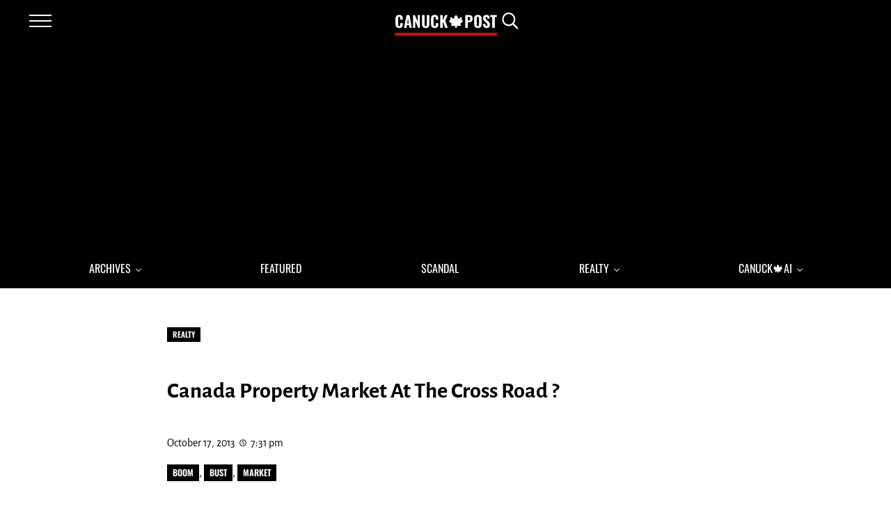

--- FILE ---
content_type: text/html; charset=UTF-8
request_url: https://canuckpost.com/canada-property-market-at-the-cross-road/
body_size: 18344
content:
<!DOCTYPE html>
<html lang="en-US">
<head >
<meta charset="UTF-8" />
<meta name="viewport" content="width=device-width, initial-scale=1" />
<title>Canada Property Market At The Cross Road ?</title>
<meta name='robots' content='max-image-preview:large' />
<link rel='dns-prefetch' href='//static.addtoany.com' />
<link rel="alternate" type="application/rss+xml" title="Canuck🍁Post &raquo; Feed" href="https://canuckpost.com/feed/" />
<link rel="alternate" type="application/rss+xml" title="Canuck🍁Post &raquo; Comments Feed" href="https://canuckpost.com/comments/feed/" />
<link rel="preload" class="mai-preload" href="https://canuckpost.com/wp-content/fonts/alegreya-sans/5aUt9_-1phKLFgshYDvh6Vwt7V9dv21T.woff2" as="font" type="font/woff2" crossorigin />
<link rel="preload" class="mai-preload" href="https://canuckpost.com/wp-content/fonts/alegreya-sans/5aUz9_-1phKLFgshYDvh6Vwt7VptvQ.woff2" as="font" type="font/woff2" crossorigin />
<link rel="preload" class="mai-preload" href="https://canuckpost.com/wp-content/fonts/oswald/TK3IWkUHHAIjg75cFRf3bXL8LICs1_Fv40pKlN4NNSeSASz7FmlWHYg.woff2" as="font" type="font/woff2" crossorigin />
<link rel="preload" class="mai-preload" href="https://canuckpost.com/wp-content/fonts/oswald/TK3IWkUHHAIjg75cFRf3bXL8LICs1_Fv40pKlN4NNSeSASz7FmlWHYg.woff2" as="font" type="font/woff2" crossorigin />
<link rel="alternate" type="application/rss+xml" title="Canuck🍁Post &raquo; Canada Property Market At The Cross Road ? Comments Feed" href="https://canuckpost.com/canada-property-market-at-the-cross-road/feed/" />
<link rel="alternate" title="oEmbed (JSON)" type="application/json+oembed" href="https://canuckpost.com/wp-json/oembed/1.0/embed?url=https%3A%2F%2Fcanuckpost.com%2Fcanada-property-market-at-the-cross-road%2F" />
<link rel="alternate" title="oEmbed (XML)" type="text/xml+oembed" href="https://canuckpost.com/wp-json/oembed/1.0/embed?url=https%3A%2F%2Fcanuckpost.com%2Fcanada-property-market-at-the-cross-road%2F&#038;format=xml" />
<link rel="canonical" href="https://canuckpost.com/canada-property-market-at-the-cross-road/" />
<style id='wp-img-auto-sizes-contain-inline-css' type='text/css'>
img:is([sizes=auto i],[sizes^="auto," i]){contain-intrinsic-size:3000px 1500px}
/*# sourceURL=wp-img-auto-sizes-contain-inline-css */
</style>

<link rel='stylesheet' id='wp-block-library-css' href='https://canuckpost.com/wp-includes/css/dist/block-library/style.min.css?ver=6.9' type='text/css' media='all' />
<style id='wp-block-button-inline-css' type='text/css'>
.wp-block-button__link{align-content:center;box-sizing:border-box;cursor:pointer;display:inline-block;height:100%;text-align:center;word-break:break-word}.wp-block-button__link.aligncenter{text-align:center}.wp-block-button__link.alignright{text-align:right}:where(.wp-block-button__link){border-radius:9999px;box-shadow:none;padding:calc(.667em + 2px) calc(1.333em + 2px);text-decoration:none}.wp-block-button[style*=text-decoration] .wp-block-button__link{text-decoration:inherit}.wp-block-buttons>.wp-block-button.has-custom-width{max-width:none}.wp-block-buttons>.wp-block-button.has-custom-width .wp-block-button__link{width:100%}.wp-block-buttons>.wp-block-button.has-custom-font-size .wp-block-button__link{font-size:inherit}.wp-block-buttons>.wp-block-button.wp-block-button__width-25{width:calc(25% - var(--wp--style--block-gap, .5em)*.75)}.wp-block-buttons>.wp-block-button.wp-block-button__width-50{width:calc(50% - var(--wp--style--block-gap, .5em)*.5)}.wp-block-buttons>.wp-block-button.wp-block-button__width-75{width:calc(75% - var(--wp--style--block-gap, .5em)*.25)}.wp-block-buttons>.wp-block-button.wp-block-button__width-100{flex-basis:100%;width:100%}.wp-block-buttons.is-vertical>.wp-block-button.wp-block-button__width-25{width:25%}.wp-block-buttons.is-vertical>.wp-block-button.wp-block-button__width-50{width:50%}.wp-block-buttons.is-vertical>.wp-block-button.wp-block-button__width-75{width:75%}.wp-block-button.is-style-squared,.wp-block-button__link.wp-block-button.is-style-squared{border-radius:0}.wp-block-button.no-border-radius,.wp-block-button__link.no-border-radius{border-radius:0!important}:root :where(.wp-block-button .wp-block-button__link.is-style-outline),:root :where(.wp-block-button.is-style-outline>.wp-block-button__link){border:2px solid;padding:.667em 1.333em}:root :where(.wp-block-button .wp-block-button__link.is-style-outline:not(.has-text-color)),:root :where(.wp-block-button.is-style-outline>.wp-block-button__link:not(.has-text-color)){color:currentColor}:root :where(.wp-block-button .wp-block-button__link.is-style-outline:not(.has-background)),:root :where(.wp-block-button.is-style-outline>.wp-block-button__link:not(.has-background)){background-color:initial;background-image:none}
/*# sourceURL=https://canuckpost.com/wp-includes/blocks/button/style.min.css */
</style>
<style id='wp-block-heading-inline-css' type='text/css'>
h1:where(.wp-block-heading).has-background,h2:where(.wp-block-heading).has-background,h3:where(.wp-block-heading).has-background,h4:where(.wp-block-heading).has-background,h5:where(.wp-block-heading).has-background,h6:where(.wp-block-heading).has-background{padding:1.25em 2.375em}h1.has-text-align-left[style*=writing-mode]:where([style*=vertical-lr]),h1.has-text-align-right[style*=writing-mode]:where([style*=vertical-rl]),h2.has-text-align-left[style*=writing-mode]:where([style*=vertical-lr]),h2.has-text-align-right[style*=writing-mode]:where([style*=vertical-rl]),h3.has-text-align-left[style*=writing-mode]:where([style*=vertical-lr]),h3.has-text-align-right[style*=writing-mode]:where([style*=vertical-rl]),h4.has-text-align-left[style*=writing-mode]:where([style*=vertical-lr]),h4.has-text-align-right[style*=writing-mode]:where([style*=vertical-rl]),h5.has-text-align-left[style*=writing-mode]:where([style*=vertical-lr]),h5.has-text-align-right[style*=writing-mode]:where([style*=vertical-rl]),h6.has-text-align-left[style*=writing-mode]:where([style*=vertical-lr]),h6.has-text-align-right[style*=writing-mode]:where([style*=vertical-rl]){rotate:180deg}
/*# sourceURL=https://canuckpost.com/wp-includes/blocks/heading/style.min.css */
</style>
<style id='wp-block-buttons-inline-css' type='text/css'>
.wp-block-buttons{box-sizing:border-box}.wp-block-buttons.is-vertical{flex-direction:column}.wp-block-buttons.is-vertical>.wp-block-button:last-child{margin-bottom:0}.wp-block-buttons>.wp-block-button{display:inline-block;margin:0}.wp-block-buttons.is-content-justification-left{justify-content:flex-start}.wp-block-buttons.is-content-justification-left.is-vertical{align-items:flex-start}.wp-block-buttons.is-content-justification-center{justify-content:center}.wp-block-buttons.is-content-justification-center.is-vertical{align-items:center}.wp-block-buttons.is-content-justification-right{justify-content:flex-end}.wp-block-buttons.is-content-justification-right.is-vertical{align-items:flex-end}.wp-block-buttons.is-content-justification-space-between{justify-content:space-between}.wp-block-buttons.aligncenter{text-align:center}.wp-block-buttons:not(.is-content-justification-space-between,.is-content-justification-right,.is-content-justification-left,.is-content-justification-center) .wp-block-button.aligncenter{margin-left:auto;margin-right:auto;width:100%}.wp-block-buttons[style*=text-decoration] .wp-block-button,.wp-block-buttons[style*=text-decoration] .wp-block-button__link{text-decoration:inherit}.wp-block-buttons.has-custom-font-size .wp-block-button__link{font-size:inherit}.wp-block-buttons .wp-block-button__link{width:100%}.wp-block-button.aligncenter{text-align:center}
/*# sourceURL=https://canuckpost.com/wp-includes/blocks/buttons/style.min.css */
</style>
<style id='wp-block-group-inline-css' type='text/css'>
.wp-block-group{box-sizing:border-box}:where(.wp-block-group.wp-block-group-is-layout-constrained){position:relative}
/*# sourceURL=https://canuckpost.com/wp-includes/blocks/group/style.min.css */
</style>
<style id='wp-block-group-theme-inline-css' type='text/css'>
:where(.wp-block-group.has-background){padding:1.25em 2.375em}
/*# sourceURL=https://canuckpost.com/wp-includes/blocks/group/theme.min.css */
</style>
<style id='wp-block-paragraph-inline-css' type='text/css'>
.is-small-text{font-size:.875em}.is-regular-text{font-size:1em}.is-large-text{font-size:2.25em}.is-larger-text{font-size:3em}.has-drop-cap:not(:focus):first-letter{float:left;font-size:8.4em;font-style:normal;font-weight:100;line-height:.68;margin:.05em .1em 0 0;text-transform:uppercase}body.rtl .has-drop-cap:not(:focus):first-letter{float:none;margin-left:.1em}p.has-drop-cap.has-background{overflow:hidden}:root :where(p.has-background){padding:1.25em 2.375em}:where(p.has-text-color:not(.has-link-color)) a{color:inherit}p.has-text-align-left[style*="writing-mode:vertical-lr"],p.has-text-align-right[style*="writing-mode:vertical-rl"]{rotate:180deg}
/*# sourceURL=https://canuckpost.com/wp-includes/blocks/paragraph/style.min.css */
</style>
<style id='wp-block-spacer-inline-css' type='text/css'>
.wp-block-spacer{clear:both}
/*# sourceURL=https://canuckpost.com/wp-includes/blocks/spacer/style.min.css */
</style>

<style id='classic-theme-styles-inline-css' type='text/css'>
/*! This file is auto-generated */
.wp-block-button__link{color:#fff;background-color:#32373c;border-radius:9999px;box-shadow:none;text-decoration:none;padding:calc(.667em + 2px) calc(1.333em + 2px);font-size:1.125em}.wp-block-file__button{background:#32373c;color:#fff;text-decoration:none}
/*# sourceURL=/wp-includes/css/classic-themes.min.css */
</style>
<link rel='stylesheet' id='mai-engine-main-css' href='https://canuckpost.com/wp-content/plugins/mai-engine/assets/css/main.min.css?ver=2.38.1.121820251818' type='text/css' media='all' />
<link rel='stylesheet' id='mai-engine-header-css' href='https://canuckpost.com/wp-content/plugins/mai-engine/assets/css/header.min.css?ver=2.38.1.121820251818' type='text/css' media='all' />
<link rel='stylesheet' id='mai-engine-blocks-css' href='https://canuckpost.com/wp-content/plugins/mai-engine/assets/css/blocks.min.css?ver=2.38.1.121820251818' type='text/css' media='all' />
<link rel='stylesheet' id='mai-engine-utilities-css' href='https://canuckpost.com/wp-content/plugins/mai-engine/assets/css/utilities.min.css?ver=2.38.1.121820251818' type='text/css' media='all' />
<link rel='stylesheet' id='mai-engine-theme-css' href='https://canuckpost.com/wp-content/plugins/mai-engine/assets/css/themes/exclusive.min.css?ver=2.38.1.121820251818' type='text/css' media='all' />
<link rel='stylesheet' id='mai-engine-desktop-css' href='https://canuckpost.com/wp-content/plugins/mai-engine/assets/css/desktop.min.css?ver=2.38.1.121820251818' type='text/css' media='only screen and (min-width:9999px)' />
<link rel='stylesheet' id='mai-exclusive-css' href='https://canuckpost.com/wp-content/themes/mai-exclusive-master/style.css?ver=2.1.1.32020250410' type='text/css' media='all' />
<link rel='stylesheet' id='wpdreams-asl-basic-css' href='https://canuckpost.com/wp-content/plugins/ajax-search-lite/css/style.basic.css?ver=4.13.4' type='text/css' media='all' />
<style id='wpdreams-asl-basic-inline-css' type='text/css'>

					div[id*='ajaxsearchlitesettings'].searchsettings .asl_option_inner label {
						font-size: 0px !important;
						color: rgba(0, 0, 0, 0);
					}
					div[id*='ajaxsearchlitesettings'].searchsettings .asl_option_inner label:after {
						font-size: 11px !important;
						position: absolute;
						top: 0;
						left: 0;
						z-index: 1;
					}
					.asl_w_container {
						width: 100%;
						margin: 0px 0px 0px 0px;
						min-width: 200px;
					}
					div[id*='ajaxsearchlite'].asl_m {
						width: 100%;
					}
					div[id*='ajaxsearchliteres'].wpdreams_asl_results div.resdrg span.highlighted {
						font-weight: bold;
						color: #d9312b;
						background-color: #eee;
					}
					div[id*='ajaxsearchliteres'].wpdreams_asl_results .results img.asl_image {
						width: 70px;
						height: 70px;
						object-fit: cover;
					}
					div[id*='ajaxsearchlite'].asl_r .results {
						max-height: none;
					}
					div[id*='ajaxsearchlite'].asl_r {
						position: absolute;
					}
				
						div.asl_r.asl_w.vertical .results .item::after {
							display: block;
							position: absolute;
							bottom: 0;
							content: '';
							height: 1px;
							width: 100%;
							background: #D8D8D8;
						}
						div.asl_r.asl_w.vertical .results .item.asl_last_item::after {
							display: none;
						}
					
/*# sourceURL=wpdreams-asl-basic-inline-css */
</style>
<link rel='stylesheet' id='wpdreams-asl-instance-css' href='https://canuckpost.com/wp-content/plugins/ajax-search-lite/css/style-simple-red.css?ver=4.13.4' type='text/css' media='all' />
<link rel='stylesheet' id='addtoany-css' href='https://canuckpost.com/wp-content/plugins/add-to-any/addtoany.min.css?ver=1.16' type='text/css' media='all' />
<script type="text/javascript" id="addtoany-core-js-before">
/* <![CDATA[ */
window.a2a_config=window.a2a_config||{};a2a_config.callbacks=[];a2a_config.overlays=[];a2a_config.templates={};
a2a_config.overlays.push({
    services: ['pinterest','facebook','reddit','x','bluesky'],
    size: '32',
    style: 'vertical',
    position: 'top right',
    useImage: true
});

<!-- 'copy_link' 'x' 'bluesky' 'whatsapp' 'sms' ,'whatsapp','facebook_messenger','sms','email','copy_link'-->

//# sourceURL=addtoany-core-js-before
/* ]]> */
</script>
<script type="text/javascript" defer src="https://static.addtoany.com/menu/page.js" id="addtoany-core-js"></script>
<script type="text/javascript" src="https://canuckpost.com/wp-includes/js/jquery/jquery.min.js?ver=3.7.1" id="jquery-core-js"></script>
<script type="text/javascript" defer src="https://canuckpost.com/wp-content/plugins/add-to-any/addtoany.min.js?ver=1.1" id="addtoany-jquery-js"></script>
<link rel="EditURI" type="application/rsd+xml" title="RSD" href="https://canuckpost.com/xmlrpc.php?rsd" />
<style type="text/css">
.feedzy-rss-link-icon:after {
	content: url("https://canuckpost.com/wp-content/plugins/feedzy-rss-feeds/img/external-link.png");
	margin-left: 3px;
}
</style>
		<link href="[data-uri]" rel="icon" type="image/x-icon" /><script async src="https://pagead2.googlesyndication.com/pagead/js/adsbygoogle.js"></script>
<script>
(adsbygoogle = window.adsbygoogle || []).push({
google_ad_client: "ca-pub-1111233427320633",
enable_page_level_ads: true,
tag_partner: "genesis"
});
</script>				<link rel="preconnect" href="https://fonts.gstatic.com" crossorigin />
				<link rel="preload" as="style" href="//fonts.googleapis.com/css?family=Open+Sans&display=swap" />
								<link rel="stylesheet" href="//fonts.googleapis.com/css?family=Open+Sans&display=swap" media="all" />
				<link rel="icon" href="https://canuckpost.com/wp-content/uploads/2025/03/canada_300-80x80.png" sizes="32x32" />
<link rel="icon" href="https://canuckpost.com/wp-content/uploads/2025/03/canada_300.png" sizes="192x192" />
<link rel="apple-touch-icon" href="https://canuckpost.com/wp-content/uploads/2025/03/canada_300.png" />
<meta name="msapplication-TileImage" content="https://canuckpost.com/wp-content/uploads/2025/03/canada_300.png" />
		<style type="text/css" id="wp-custom-css">
			.site-title {
	font-style: normal;   
	font-family: "Philosopher", Oswald, sans-serif;
}


.wp-block-latest-posts.wp-block-latest-posts__list {
    list-style: square;
}


.wp-block-latest-comments__comment {
    list-style: square;
}


/**
.entry {
  font-size: 1.2em;
}
**/


		</style>
		<style id="mai-inline-styles">.header-stuck,:root{--custom-logo-width:120px;}:root{--breakpoint-xs:400px;--breakpoint-sm:600px;--breakpoint-md:800px;--breakpoint-lg:1000px;--breakpoint-xl:1200px;--title-area-padding-mobile:16px;--header-shrink-offset:40px;--body-font-family:Alegreya Sans;--body-font-weight:400;--body-font-weight-bold:700;--heading-font-family:Oswald;--heading-font-weight:600;--alt-font-family:unset;--alt-font-weight:400;--menu-font-family:Oswald;--menu-font-weight:400;--color-black:#000000;--color-white:#ffffff;--color-header:#000000;--color-background:#ffffff;--color-alt:#f1f1f1;--color-body:#000000;--color-heading:#000000;--color-link:#d30a09;--color-link-light:#f50f0f;--color-link-dark:#a20707;--color-primary:#d30a09;--color-primary-light:#f50f0f;--color-primary-dark:#a20707;--color-secondary:#f1f1f1;--color-secondary-light:#ffffff;--color-secondary-dark:#d9d9d9;--button-color:var(--color-white);--button-secondary-color:#595959;--button-link-url:url('https://canuckpost.com/wp-content/plugins/mai-icons/icons/svgs/regular/arrow-right.svg');--pagination-next-url:url('https://canuckpost.com/wp-content/plugins/mai-icons/icons/svgs/regular/arrow-right.svg');--pagination-previous-url:url('https://canuckpost.com/wp-content/plugins/mai-icons/icons/svgs/regular/arrow-left.svg');--entry-next-url:url('https://canuckpost.com/wp-content/plugins/mai-icons/icons/svgs/regular/arrow-right.svg');--entry-previous-url:url('https://canuckpost.com/wp-content/plugins/mai-icons/icons/svgs/regular/arrow-left.svg');--search-url:url('https://canuckpost.com/wp-content/plugins/mai-icons/icons/svgs/regular/search.svg');}.has-black-color{color:var(--color-black) !important;--body-color:var(--color-black);--heading-color:var(--color-black);--caption-color:var(--color-black);--cite-color:var(--color-black);}.has-black-background-color{background-color:var(--color-black) !important;}.has-white-color{color:var(--color-white) !important;--body-color:var(--color-white);--heading-color:var(--color-white);--caption-color:var(--color-white);--cite-color:var(--color-white);}.has-white-background-color{background-color:var(--color-white) !important;}.has-header-color{color:var(--color-header) !important;--body-color:var(--color-header);--heading-color:var(--color-header);--caption-color:var(--color-header);--cite-color:var(--color-header);}.has-header-background-color{background-color:var(--color-header) !important;}.has-background-color{color:var(--color-background) !important;--body-color:var(--color-background);--heading-color:var(--color-background);--caption-color:var(--color-background);--cite-color:var(--color-background);}.has-background-background-color{background-color:var(--color-background) !important;}.has-alt-color{color:var(--color-alt) !important;--body-color:var(--color-alt);--heading-color:var(--color-alt);--caption-color:var(--color-alt);--cite-color:var(--color-alt);}.has-alt-background-color{background-color:var(--color-alt) !important;}.has-body-color{color:var(--color-body) !important;--body-color:var(--color-body);--heading-color:var(--color-body);--caption-color:var(--color-body);--cite-color:var(--color-body);}.has-body-background-color{background-color:var(--color-body) !important;}.has-heading-color{color:var(--color-heading) !important;--body-color:var(--color-heading);--heading-color:var(--color-heading);--caption-color:var(--color-heading);--cite-color:var(--color-heading);}.has-heading-background-color{background-color:var(--color-heading) !important;}.has-links-color{color:var(--color-link) !important;--body-color:var(--color-link);--heading-color:var(--color-link);--caption-color:var(--color-link);--cite-color:var(--color-link);}.has-links-background-color{background-color:var(--color-link) !important;}.has-primary-color{color:var(--color-primary) !important;--body-color:var(--color-primary);--heading-color:var(--color-primary);--caption-color:var(--color-primary);--cite-color:var(--color-primary);}.has-primary-background-color{background-color:var(--color-primary) !important;}.has-secondary-color{color:var(--color-secondary) !important;--body-color:var(--color-secondary);--heading-color:var(--color-secondary);--caption-color:var(--color-secondary);--cite-color:var(--color-secondary);}.has-secondary-background-color{background-color:var(--color-secondary) !important;}@media (min-width: 1000px){:root{--custom-logo-width:180px;--title-area-padding-desktop:36px;}}/* cyrillic-ext */
@font-face {
  font-family: 'Alegreya Sans';
  font-style: italic;
  font-weight: 400;
  font-display: swap;
  src: url(https://canuckpost.com/wp-content/fonts/alegreya-sans/d810db7338af6499ae488bb31307d68e) format('woff2');
  unicode-range: U+0460-052F, U+1C80-1C8A, U+20B4, U+2DE0-2DFF, U+A640-A69F, U+FE2E-FE2F;
}
/* cyrillic */
@font-face {
  font-family: 'Alegreya Sans';
  font-style: italic;
  font-weight: 400;
  font-display: swap;
  src: url(https://canuckpost.com/wp-content/fonts/alegreya-sans/6f3db156ff6a021284d7f0ab021fdefa) format('woff2');
  unicode-range: U+0301, U+0400-045F, U+0490-0491, U+04B0-04B1, U+2116;
}
/* greek-ext */
@font-face {
  font-family: 'Alegreya Sans';
  font-style: italic;
  font-weight: 400;
  font-display: swap;
  src: url(https://canuckpost.com/wp-content/fonts/alegreya-sans/c76a2808bf709f110a979011641a72b6) format('woff2');
  unicode-range: U+1F00-1FFF;
}
/* greek */
@font-face {
  font-family: 'Alegreya Sans';
  font-style: italic;
  font-weight: 400;
  font-display: swap;
  src: url(https://canuckpost.com/wp-content/fonts/alegreya-sans/8f59a60972289158a9a749caa644ccd0) format('woff2');
  unicode-range: U+0370-0377, U+037A-037F, U+0384-038A, U+038C, U+038E-03A1, U+03A3-03FF;
}
/* vietnamese */
@font-face {
  font-family: 'Alegreya Sans';
  font-style: italic;
  font-weight: 400;
  font-display: swap;
  src: url(https://canuckpost.com/wp-content/fonts/alegreya-sans/b11030d09e70b30202a343f2f170f773) format('woff2');
  unicode-range: U+0102-0103, U+0110-0111, U+0128-0129, U+0168-0169, U+01A0-01A1, U+01AF-01B0, U+0300-0301, U+0303-0304, U+0308-0309, U+0323, U+0329, U+1EA0-1EF9, U+20AB;
}
/* latin-ext */
@font-face {
  font-family: 'Alegreya Sans';
  font-style: italic;
  font-weight: 400;
  font-display: swap;
  src: url(https://canuckpost.com/wp-content/fonts/alegreya-sans/c9e5ca52c716cd42a589cd3dfa0a785c) format('woff2');
  unicode-range: U+0100-02BA, U+02BD-02C5, U+02C7-02CC, U+02CE-02D7, U+02DD-02FF, U+0304, U+0308, U+0329, U+1D00-1DBF, U+1E00-1E9F, U+1EF2-1EFF, U+2020, U+20A0-20AB, U+20AD-20C0, U+2113, U+2C60-2C7F, U+A720-A7FF;
}
/* latin */
@font-face {
  font-family: 'Alegreya Sans';
  font-style: italic;
  font-weight: 400;
  font-display: swap;
  src: url(https://canuckpost.com/wp-content/fonts/alegreya-sans/8f074206cd4b39406d4974a8667990f7) format('woff2');
  unicode-range: U+0000-00FF, U+0131, U+0152-0153, U+02BB-02BC, U+02C6, U+02DA, U+02DC, U+0304, U+0308, U+0329, U+2000-206F, U+20AC, U+2122, U+2191, U+2193, U+2212, U+2215, U+FEFF, U+FFFD;
}
/* cyrillic-ext */
@font-face {
  font-family: 'Alegreya Sans';
  font-style: italic;
  font-weight: 700;
  font-display: swap;
  src: url(https://canuckpost.com/wp-content/fonts/alegreya-sans/af0ad05d9ee0270252f7ceee5bb12941) format('woff2');
  unicode-range: U+0460-052F, U+1C80-1C8A, U+20B4, U+2DE0-2DFF, U+A640-A69F, U+FE2E-FE2F;
}
/* cyrillic */
@font-face {
  font-family: 'Alegreya Sans';
  font-style: italic;
  font-weight: 700;
  font-display: swap;
  src: url(https://canuckpost.com/wp-content/fonts/alegreya-sans/859be8b57114c52f0c186aac064824ee) format('woff2');
  unicode-range: U+0301, U+0400-045F, U+0490-0491, U+04B0-04B1, U+2116;
}
/* greek-ext */
@font-face {
  font-family: 'Alegreya Sans';
  font-style: italic;
  font-weight: 700;
  font-display: swap;
  src: url(https://canuckpost.com/wp-content/fonts/alegreya-sans/eb07ab6f1f775648dcc5789c7953a5a2) format('woff2');
  unicode-range: U+1F00-1FFF;
}
/* greek */
@font-face {
  font-family: 'Alegreya Sans';
  font-style: italic;
  font-weight: 700;
  font-display: swap;
  src: url(https://canuckpost.com/wp-content/fonts/alegreya-sans/3df1e7f5421e977bfa06d381512d338d) format('woff2');
  unicode-range: U+0370-0377, U+037A-037F, U+0384-038A, U+038C, U+038E-03A1, U+03A3-03FF;
}
/* vietnamese */
@font-face {
  font-family: 'Alegreya Sans';
  font-style: italic;
  font-weight: 700;
  font-display: swap;
  src: url(https://canuckpost.com/wp-content/fonts/alegreya-sans/6d65a55cd2e4f3797d2558da67049c03) format('woff2');
  unicode-range: U+0102-0103, U+0110-0111, U+0128-0129, U+0168-0169, U+01A0-01A1, U+01AF-01B0, U+0300-0301, U+0303-0304, U+0308-0309, U+0323, U+0329, U+1EA0-1EF9, U+20AB;
}
/* latin-ext */
@font-face {
  font-family: 'Alegreya Sans';
  font-style: italic;
  font-weight: 700;
  font-display: swap;
  src: url(https://canuckpost.com/wp-content/fonts/alegreya-sans/4e59a66222ba354a4bac08378daae6ab) format('woff2');
  unicode-range: U+0100-02BA, U+02BD-02C5, U+02C7-02CC, U+02CE-02D7, U+02DD-02FF, U+0304, U+0308, U+0329, U+1D00-1DBF, U+1E00-1E9F, U+1EF2-1EFF, U+2020, U+20A0-20AB, U+20AD-20C0, U+2113, U+2C60-2C7F, U+A720-A7FF;
}
/* latin */
@font-face {
  font-family: 'Alegreya Sans';
  font-style: italic;
  font-weight: 700;
  font-display: swap;
  src: url(https://canuckpost.com/wp-content/fonts/alegreya-sans/d81f7712ee70901b726875efb18db161) format('woff2');
  unicode-range: U+0000-00FF, U+0131, U+0152-0153, U+02BB-02BC, U+02C6, U+02DA, U+02DC, U+0304, U+0308, U+0329, U+2000-206F, U+20AC, U+2122, U+2191, U+2193, U+2212, U+2215, U+FEFF, U+FFFD;
}
/* cyrillic-ext */
@font-face {
  font-family: 'Alegreya Sans';
  font-style: normal;
  font-weight: 400;
  font-display: swap;
  src: url(https://canuckpost.com/wp-content/fonts/alegreya-sans/7e83cdf54839006ed7a2e5c739983427) format('woff2');
  unicode-range: U+0460-052F, U+1C80-1C8A, U+20B4, U+2DE0-2DFF, U+A640-A69F, U+FE2E-FE2F;
}
/* cyrillic */
@font-face {
  font-family: 'Alegreya Sans';
  font-style: normal;
  font-weight: 400;
  font-display: swap;
  src: url(https://canuckpost.com/wp-content/fonts/alegreya-sans/4c69efd130a9d21d35912cf9becca5ae) format('woff2');
  unicode-range: U+0301, U+0400-045F, U+0490-0491, U+04B0-04B1, U+2116;
}
/* greek-ext */
@font-face {
  font-family: 'Alegreya Sans';
  font-style: normal;
  font-weight: 400;
  font-display: swap;
  src: url(https://canuckpost.com/wp-content/fonts/alegreya-sans/bf6fdcc322f1441fba9ada36afe7cacd) format('woff2');
  unicode-range: U+1F00-1FFF;
}
/* greek */
@font-face {
  font-family: 'Alegreya Sans';
  font-style: normal;
  font-weight: 400;
  font-display: swap;
  src: url(https://canuckpost.com/wp-content/fonts/alegreya-sans/683333a110488656dc4d321e23518480) format('woff2');
  unicode-range: U+0370-0377, U+037A-037F, U+0384-038A, U+038C, U+038E-03A1, U+03A3-03FF;
}
/* vietnamese */
@font-face {
  font-family: 'Alegreya Sans';
  font-style: normal;
  font-weight: 400;
  font-display: swap;
  src: url(https://canuckpost.com/wp-content/fonts/alegreya-sans/0f1119e609cbd8a5ae7fcc2e1e8241ca) format('woff2');
  unicode-range: U+0102-0103, U+0110-0111, U+0128-0129, U+0168-0169, U+01A0-01A1, U+01AF-01B0, U+0300-0301, U+0303-0304, U+0308-0309, U+0323, U+0329, U+1EA0-1EF9, U+20AB;
}
/* latin-ext */
@font-face {
  font-family: 'Alegreya Sans';
  font-style: normal;
  font-weight: 400;
  font-display: swap;
  src: url(https://canuckpost.com/wp-content/fonts/alegreya-sans/4338371c263a9522d69e732458ad5769) format('woff2');
  unicode-range: U+0100-02BA, U+02BD-02C5, U+02C7-02CC, U+02CE-02D7, U+02DD-02FF, U+0304, U+0308, U+0329, U+1D00-1DBF, U+1E00-1E9F, U+1EF2-1EFF, U+2020, U+20A0-20AB, U+20AD-20C0, U+2113, U+2C60-2C7F, U+A720-A7FF;
}
/* latin */
@font-face {
  font-family: 'Alegreya Sans';
  font-style: normal;
  font-weight: 400;
  font-display: swap;
  src: url(https://canuckpost.com/wp-content/fonts/alegreya-sans/a7fa800c99e19a7c41a98d0e1dfc4acb) format('woff2');
  unicode-range: U+0000-00FF, U+0131, U+0152-0153, U+02BB-02BC, U+02C6, U+02DA, U+02DC, U+0304, U+0308, U+0329, U+2000-206F, U+20AC, U+2122, U+2191, U+2193, U+2212, U+2215, U+FEFF, U+FFFD;
}
/* cyrillic-ext */
@font-face {
  font-family: 'Alegreya Sans';
  font-style: normal;
  font-weight: 700;
  font-display: swap;
  src: url(https://canuckpost.com/wp-content/fonts/alegreya-sans/e705982c4accda13417fc531c5fd8efe) format('woff2');
  unicode-range: U+0460-052F, U+1C80-1C8A, U+20B4, U+2DE0-2DFF, U+A640-A69F, U+FE2E-FE2F;
}
/* cyrillic */
@font-face {
  font-family: 'Alegreya Sans';
  font-style: normal;
  font-weight: 700;
  font-display: swap;
  src: url(https://canuckpost.com/wp-content/fonts/alegreya-sans/78acc517c4fe66b4e63ed8bdfce4fdfa) format('woff2');
  unicode-range: U+0301, U+0400-045F, U+0490-0491, U+04B0-04B1, U+2116;
}
/* greek-ext */
@font-face {
  font-family: 'Alegreya Sans';
  font-style: normal;
  font-weight: 700;
  font-display: swap;
  src: url(https://canuckpost.com/wp-content/fonts/alegreya-sans/62e73321954cfaec090c44f438db65f4) format('woff2');
  unicode-range: U+1F00-1FFF;
}
/* greek */
@font-face {
  font-family: 'Alegreya Sans';
  font-style: normal;
  font-weight: 700;
  font-display: swap;
  src: url(https://canuckpost.com/wp-content/fonts/alegreya-sans/553ed4a810ac45c8adfa206816e45044) format('woff2');
  unicode-range: U+0370-0377, U+037A-037F, U+0384-038A, U+038C, U+038E-03A1, U+03A3-03FF;
}
/* vietnamese */
@font-face {
  font-family: 'Alegreya Sans';
  font-style: normal;
  font-weight: 700;
  font-display: swap;
  src: url(https://canuckpost.com/wp-content/fonts/alegreya-sans/e8145b3aa6b8fd54067e2750a6a1992c) format('woff2');
  unicode-range: U+0102-0103, U+0110-0111, U+0128-0129, U+0168-0169, U+01A0-01A1, U+01AF-01B0, U+0300-0301, U+0303-0304, U+0308-0309, U+0323, U+0329, U+1EA0-1EF9, U+20AB;
}
/* latin-ext */
@font-face {
  font-family: 'Alegreya Sans';
  font-style: normal;
  font-weight: 700;
  font-display: swap;
  src: url(https://canuckpost.com/wp-content/fonts/alegreya-sans/a2bf8ffe184644786b482b09bdce024d) format('woff2');
  unicode-range: U+0100-02BA, U+02BD-02C5, U+02C7-02CC, U+02CE-02D7, U+02DD-02FF, U+0304, U+0308, U+0329, U+1D00-1DBF, U+1E00-1E9F, U+1EF2-1EFF, U+2020, U+20A0-20AB, U+20AD-20C0, U+2113, U+2C60-2C7F, U+A720-A7FF;
}
/* latin */
@font-face {
  font-family: 'Alegreya Sans';
  font-style: normal;
  font-weight: 700;
  font-display: swap;
  src: url(https://canuckpost.com/wp-content/fonts/alegreya-sans/401612d22466a4b5a1517b32d0669c96) format('woff2');
  unicode-range: U+0000-00FF, U+0131, U+0152-0153, U+02BB-02BC, U+02C6, U+02DA, U+02DC, U+0304, U+0308, U+0329, U+2000-206F, U+20AC, U+2122, U+2191, U+2193, U+2212, U+2215, U+FEFF, U+FFFD;
}/* cyrillic-ext */
@font-face {
  font-family: 'Oswald';
  font-style: normal;
  font-weight: 400;
  font-display: swap;
  src: url(https://canuckpost.com/wp-content/fonts/oswald/6b10e12a5f95604a73e357b2476170d8) format('woff2');
  unicode-range: U+0460-052F, U+1C80-1C8A, U+20B4, U+2DE0-2DFF, U+A640-A69F, U+FE2E-FE2F;
}
/* cyrillic */
@font-face {
  font-family: 'Oswald';
  font-style: normal;
  font-weight: 400;
  font-display: swap;
  src: url(https://canuckpost.com/wp-content/fonts/oswald/db22166c3d129c229bdb596f95caa29b) format('woff2');
  unicode-range: U+0301, U+0400-045F, U+0490-0491, U+04B0-04B1, U+2116;
}
/* vietnamese */
@font-face {
  font-family: 'Oswald';
  font-style: normal;
  font-weight: 400;
  font-display: swap;
  src: url(https://canuckpost.com/wp-content/fonts/oswald/1f7d94f41ddc44db5f6a1e689d71d153) format('woff2');
  unicode-range: U+0102-0103, U+0110-0111, U+0128-0129, U+0168-0169, U+01A0-01A1, U+01AF-01B0, U+0300-0301, U+0303-0304, U+0308-0309, U+0323, U+0329, U+1EA0-1EF9, U+20AB;
}
/* latin-ext */
@font-face {
  font-family: 'Oswald';
  font-style: normal;
  font-weight: 400;
  font-display: swap;
  src: url(https://canuckpost.com/wp-content/fonts/oswald/31399ed97eaaef04682542b9f9e523b2) format('woff2');
  unicode-range: U+0100-02BA, U+02BD-02C5, U+02C7-02CC, U+02CE-02D7, U+02DD-02FF, U+0304, U+0308, U+0329, U+1D00-1DBF, U+1E00-1E9F, U+1EF2-1EFF, U+2020, U+20A0-20AB, U+20AD-20C0, U+2113, U+2C60-2C7F, U+A720-A7FF;
}
/* latin */
@font-face {
  font-family: 'Oswald';
  font-style: normal;
  font-weight: 400;
  font-display: swap;
  src: url(https://canuckpost.com/wp-content/fonts/oswald/ed56cbd3a8d3c68d8228ff43a2c6bb57) format('woff2');
  unicode-range: U+0000-00FF, U+0131, U+0152-0153, U+02BB-02BC, U+02C6, U+02DA, U+02DC, U+0304, U+0308, U+0329, U+2000-206F, U+20AC, U+2122, U+2191, U+2193, U+2212, U+2215, U+FEFF, U+FFFD;
}
/* cyrillic-ext */
@font-face {
  font-family: 'Oswald';
  font-style: normal;
  font-weight: 600;
  font-display: swap;
  src: url(https://canuckpost.com/wp-content/fonts/oswald/6b10e12a5f95604a73e357b2476170d8) format('woff2');
  unicode-range: U+0460-052F, U+1C80-1C8A, U+20B4, U+2DE0-2DFF, U+A640-A69F, U+FE2E-FE2F;
}
/* cyrillic */
@font-face {
  font-family: 'Oswald';
  font-style: normal;
  font-weight: 600;
  font-display: swap;
  src: url(https://canuckpost.com/wp-content/fonts/oswald/db22166c3d129c229bdb596f95caa29b) format('woff2');
  unicode-range: U+0301, U+0400-045F, U+0490-0491, U+04B0-04B1, U+2116;
}
/* vietnamese */
@font-face {
  font-family: 'Oswald';
  font-style: normal;
  font-weight: 600;
  font-display: swap;
  src: url(https://canuckpost.com/wp-content/fonts/oswald/1f7d94f41ddc44db5f6a1e689d71d153) format('woff2');
  unicode-range: U+0102-0103, U+0110-0111, U+0128-0129, U+0168-0169, U+01A0-01A1, U+01AF-01B0, U+0300-0301, U+0303-0304, U+0308-0309, U+0323, U+0329, U+1EA0-1EF9, U+20AB;
}
/* latin-ext */
@font-face {
  font-family: 'Oswald';
  font-style: normal;
  font-weight: 600;
  font-display: swap;
  src: url(https://canuckpost.com/wp-content/fonts/oswald/31399ed97eaaef04682542b9f9e523b2) format('woff2');
  unicode-range: U+0100-02BA, U+02BD-02C5, U+02C7-02CC, U+02CE-02D7, U+02DD-02FF, U+0304, U+0308, U+0329, U+1D00-1DBF, U+1E00-1E9F, U+1EF2-1EFF, U+2020, U+20A0-20AB, U+20AD-20C0, U+2113, U+2C60-2C7F, U+A720-A7FF;
}
/* latin */
@font-face {
  font-family: 'Oswald';
  font-style: normal;
  font-weight: 600;
  font-display: swap;
  src: url(https://canuckpost.com/wp-content/fonts/oswald/ed56cbd3a8d3c68d8228ff43a2c6bb57) format('woff2');
  unicode-range: U+0000-00FF, U+0131, U+0152-0153, U+02BB-02BC, U+02C6, U+02DA, U+02DC, U+0304, U+0308, U+0329, U+2000-206F, U+20AC, U+2122, U+2191, U+2193, U+2212, U+2215, U+FEFF, U+FFFD;
}/* cyrillic-ext */
@font-face {
  font-family: 'Alegreya Sans';
  font-style: italic;
  font-weight: 400;
  font-display: swap;
  src: url(https://canuckpost.com/wp-content/fonts/alegreya-sans/d810db7338af6499ae488bb31307d68e) format('woff2');
  unicode-range: U+0460-052F, U+1C80-1C8A, U+20B4, U+2DE0-2DFF, U+A640-A69F, U+FE2E-FE2F;
}
/* cyrillic */
@font-face {
  font-family: 'Alegreya Sans';
  font-style: italic;
  font-weight: 400;
  font-display: swap;
  src: url(https://canuckpost.com/wp-content/fonts/alegreya-sans/6f3db156ff6a021284d7f0ab021fdefa) format('woff2');
  unicode-range: U+0301, U+0400-045F, U+0490-0491, U+04B0-04B1, U+2116;
}
/* greek-ext */
@font-face {
  font-family: 'Alegreya Sans';
  font-style: italic;
  font-weight: 400;
  font-display: swap;
  src: url(https://canuckpost.com/wp-content/fonts/alegreya-sans/c76a2808bf709f110a979011641a72b6) format('woff2');
  unicode-range: U+1F00-1FFF;
}
/* greek */
@font-face {
  font-family: 'Alegreya Sans';
  font-style: italic;
  font-weight: 400;
  font-display: swap;
  src: url(https://canuckpost.com/wp-content/fonts/alegreya-sans/8f59a60972289158a9a749caa644ccd0) format('woff2');
  unicode-range: U+0370-0377, U+037A-037F, U+0384-038A, U+038C, U+038E-03A1, U+03A3-03FF;
}
/* vietnamese */
@font-face {
  font-family: 'Alegreya Sans';
  font-style: italic;
  font-weight: 400;
  font-display: swap;
  src: url(https://canuckpost.com/wp-content/fonts/alegreya-sans/b11030d09e70b30202a343f2f170f773) format('woff2');
  unicode-range: U+0102-0103, U+0110-0111, U+0128-0129, U+0168-0169, U+01A0-01A1, U+01AF-01B0, U+0300-0301, U+0303-0304, U+0308-0309, U+0323, U+0329, U+1EA0-1EF9, U+20AB;
}
/* latin-ext */
@font-face {
  font-family: 'Alegreya Sans';
  font-style: italic;
  font-weight: 400;
  font-display: swap;
  src: url(https://canuckpost.com/wp-content/fonts/alegreya-sans/c9e5ca52c716cd42a589cd3dfa0a785c) format('woff2');
  unicode-range: U+0100-02BA, U+02BD-02C5, U+02C7-02CC, U+02CE-02D7, U+02DD-02FF, U+0304, U+0308, U+0329, U+1D00-1DBF, U+1E00-1E9F, U+1EF2-1EFF, U+2020, U+20A0-20AB, U+20AD-20C0, U+2113, U+2C60-2C7F, U+A720-A7FF;
}
/* latin */
@font-face {
  font-family: 'Alegreya Sans';
  font-style: italic;
  font-weight: 400;
  font-display: swap;
  src: url(https://canuckpost.com/wp-content/fonts/alegreya-sans/8f074206cd4b39406d4974a8667990f7) format('woff2');
  unicode-range: U+0000-00FF, U+0131, U+0152-0153, U+02BB-02BC, U+02C6, U+02DA, U+02DC, U+0304, U+0308, U+0329, U+2000-206F, U+20AC, U+2122, U+2191, U+2193, U+2212, U+2215, U+FEFF, U+FFFD;
}
/* cyrillic-ext */
@font-face {
  font-family: 'Alegreya Sans';
  font-style: italic;
  font-weight: 700;
  font-display: swap;
  src: url(https://canuckpost.com/wp-content/fonts/alegreya-sans/af0ad05d9ee0270252f7ceee5bb12941) format('woff2');
  unicode-range: U+0460-052F, U+1C80-1C8A, U+20B4, U+2DE0-2DFF, U+A640-A69F, U+FE2E-FE2F;
}
/* cyrillic */
@font-face {
  font-family: 'Alegreya Sans';
  font-style: italic;
  font-weight: 700;
  font-display: swap;
  src: url(https://canuckpost.com/wp-content/fonts/alegreya-sans/859be8b57114c52f0c186aac064824ee) format('woff2');
  unicode-range: U+0301, U+0400-045F, U+0490-0491, U+04B0-04B1, U+2116;
}
/* greek-ext */
@font-face {
  font-family: 'Alegreya Sans';
  font-style: italic;
  font-weight: 700;
  font-display: swap;
  src: url(https://canuckpost.com/wp-content/fonts/alegreya-sans/eb07ab6f1f775648dcc5789c7953a5a2) format('woff2');
  unicode-range: U+1F00-1FFF;
}
/* greek */
@font-face {
  font-family: 'Alegreya Sans';
  font-style: italic;
  font-weight: 700;
  font-display: swap;
  src: url(https://canuckpost.com/wp-content/fonts/alegreya-sans/3df1e7f5421e977bfa06d381512d338d) format('woff2');
  unicode-range: U+0370-0377, U+037A-037F, U+0384-038A, U+038C, U+038E-03A1, U+03A3-03FF;
}
/* vietnamese */
@font-face {
  font-family: 'Alegreya Sans';
  font-style: italic;
  font-weight: 700;
  font-display: swap;
  src: url(https://canuckpost.com/wp-content/fonts/alegreya-sans/6d65a55cd2e4f3797d2558da67049c03) format('woff2');
  unicode-range: U+0102-0103, U+0110-0111, U+0128-0129, U+0168-0169, U+01A0-01A1, U+01AF-01B0, U+0300-0301, U+0303-0304, U+0308-0309, U+0323, U+0329, U+1EA0-1EF9, U+20AB;
}
/* latin-ext */
@font-face {
  font-family: 'Alegreya Sans';
  font-style: italic;
  font-weight: 700;
  font-display: swap;
  src: url(https://canuckpost.com/wp-content/fonts/alegreya-sans/4e59a66222ba354a4bac08378daae6ab) format('woff2');
  unicode-range: U+0100-02BA, U+02BD-02C5, U+02C7-02CC, U+02CE-02D7, U+02DD-02FF, U+0304, U+0308, U+0329, U+1D00-1DBF, U+1E00-1E9F, U+1EF2-1EFF, U+2020, U+20A0-20AB, U+20AD-20C0, U+2113, U+2C60-2C7F, U+A720-A7FF;
}
/* latin */
@font-face {
  font-family: 'Alegreya Sans';
  font-style: italic;
  font-weight: 700;
  font-display: swap;
  src: url(https://canuckpost.com/wp-content/fonts/alegreya-sans/d81f7712ee70901b726875efb18db161) format('woff2');
  unicode-range: U+0000-00FF, U+0131, U+0152-0153, U+02BB-02BC, U+02C6, U+02DA, U+02DC, U+0304, U+0308, U+0329, U+2000-206F, U+20AC, U+2122, U+2191, U+2193, U+2212, U+2215, U+FEFF, U+FFFD;
}
/* cyrillic-ext */
@font-face {
  font-family: 'Alegreya Sans';
  font-style: normal;
  font-weight: 400;
  font-display: swap;
  src: url(https://canuckpost.com/wp-content/fonts/alegreya-sans/7e83cdf54839006ed7a2e5c739983427) format('woff2');
  unicode-range: U+0460-052F, U+1C80-1C8A, U+20B4, U+2DE0-2DFF, U+A640-A69F, U+FE2E-FE2F;
}
/* cyrillic */
@font-face {
  font-family: 'Alegreya Sans';
  font-style: normal;
  font-weight: 400;
  font-display: swap;
  src: url(https://canuckpost.com/wp-content/fonts/alegreya-sans/4c69efd130a9d21d35912cf9becca5ae) format('woff2');
  unicode-range: U+0301, U+0400-045F, U+0490-0491, U+04B0-04B1, U+2116;
}
/* greek-ext */
@font-face {
  font-family: 'Alegreya Sans';
  font-style: normal;
  font-weight: 400;
  font-display: swap;
  src: url(https://canuckpost.com/wp-content/fonts/alegreya-sans/bf6fdcc322f1441fba9ada36afe7cacd) format('woff2');
  unicode-range: U+1F00-1FFF;
}
/* greek */
@font-face {
  font-family: 'Alegreya Sans';
  font-style: normal;
  font-weight: 400;
  font-display: swap;
  src: url(https://canuckpost.com/wp-content/fonts/alegreya-sans/683333a110488656dc4d321e23518480) format('woff2');
  unicode-range: U+0370-0377, U+037A-037F, U+0384-038A, U+038C, U+038E-03A1, U+03A3-03FF;
}
/* vietnamese */
@font-face {
  font-family: 'Alegreya Sans';
  font-style: normal;
  font-weight: 400;
  font-display: swap;
  src: url(https://canuckpost.com/wp-content/fonts/alegreya-sans/0f1119e609cbd8a5ae7fcc2e1e8241ca) format('woff2');
  unicode-range: U+0102-0103, U+0110-0111, U+0128-0129, U+0168-0169, U+01A0-01A1, U+01AF-01B0, U+0300-0301, U+0303-0304, U+0308-0309, U+0323, U+0329, U+1EA0-1EF9, U+20AB;
}
/* latin-ext */
@font-face {
  font-family: 'Alegreya Sans';
  font-style: normal;
  font-weight: 400;
  font-display: swap;
  src: url(https://canuckpost.com/wp-content/fonts/alegreya-sans/4338371c263a9522d69e732458ad5769) format('woff2');
  unicode-range: U+0100-02BA, U+02BD-02C5, U+02C7-02CC, U+02CE-02D7, U+02DD-02FF, U+0304, U+0308, U+0329, U+1D00-1DBF, U+1E00-1E9F, U+1EF2-1EFF, U+2020, U+20A0-20AB, U+20AD-20C0, U+2113, U+2C60-2C7F, U+A720-A7FF;
}
/* latin */
@font-face {
  font-family: 'Alegreya Sans';
  font-style: normal;
  font-weight: 400;
  font-display: swap;
  src: url(https://canuckpost.com/wp-content/fonts/alegreya-sans/a7fa800c99e19a7c41a98d0e1dfc4acb) format('woff2');
  unicode-range: U+0000-00FF, U+0131, U+0152-0153, U+02BB-02BC, U+02C6, U+02DA, U+02DC, U+0304, U+0308, U+0329, U+2000-206F, U+20AC, U+2122, U+2191, U+2193, U+2212, U+2215, U+FEFF, U+FFFD;
}
/* cyrillic-ext */
@font-face {
  font-family: 'Alegreya Sans';
  font-style: normal;
  font-weight: 700;
  font-display: swap;
  src: url(https://canuckpost.com/wp-content/fonts/alegreya-sans/e705982c4accda13417fc531c5fd8efe) format('woff2');
  unicode-range: U+0460-052F, U+1C80-1C8A, U+20B4, U+2DE0-2DFF, U+A640-A69F, U+FE2E-FE2F;
}
/* cyrillic */
@font-face {
  font-family: 'Alegreya Sans';
  font-style: normal;
  font-weight: 700;
  font-display: swap;
  src: url(https://canuckpost.com/wp-content/fonts/alegreya-sans/78acc517c4fe66b4e63ed8bdfce4fdfa) format('woff2');
  unicode-range: U+0301, U+0400-045F, U+0490-0491, U+04B0-04B1, U+2116;
}
/* greek-ext */
@font-face {
  font-family: 'Alegreya Sans';
  font-style: normal;
  font-weight: 700;
  font-display: swap;
  src: url(https://canuckpost.com/wp-content/fonts/alegreya-sans/62e73321954cfaec090c44f438db65f4) format('woff2');
  unicode-range: U+1F00-1FFF;
}
/* greek */
@font-face {
  font-family: 'Alegreya Sans';
  font-style: normal;
  font-weight: 700;
  font-display: swap;
  src: url(https://canuckpost.com/wp-content/fonts/alegreya-sans/553ed4a810ac45c8adfa206816e45044) format('woff2');
  unicode-range: U+0370-0377, U+037A-037F, U+0384-038A, U+038C, U+038E-03A1, U+03A3-03FF;
}
/* vietnamese */
@font-face {
  font-family: 'Alegreya Sans';
  font-style: normal;
  font-weight: 700;
  font-display: swap;
  src: url(https://canuckpost.com/wp-content/fonts/alegreya-sans/e8145b3aa6b8fd54067e2750a6a1992c) format('woff2');
  unicode-range: U+0102-0103, U+0110-0111, U+0128-0129, U+0168-0169, U+01A0-01A1, U+01AF-01B0, U+0300-0301, U+0303-0304, U+0308-0309, U+0323, U+0329, U+1EA0-1EF9, U+20AB;
}
/* latin-ext */
@font-face {
  font-family: 'Alegreya Sans';
  font-style: normal;
  font-weight: 700;
  font-display: swap;
  src: url(https://canuckpost.com/wp-content/fonts/alegreya-sans/a2bf8ffe184644786b482b09bdce024d) format('woff2');
  unicode-range: U+0100-02BA, U+02BD-02C5, U+02C7-02CC, U+02CE-02D7, U+02DD-02FF, U+0304, U+0308, U+0329, U+1D00-1DBF, U+1E00-1E9F, U+1EF2-1EFF, U+2020, U+20A0-20AB, U+20AD-20C0, U+2113, U+2C60-2C7F, U+A720-A7FF;
}
/* latin */
@font-face {
  font-family: 'Alegreya Sans';
  font-style: normal;
  font-weight: 700;
  font-display: swap;
  src: url(https://canuckpost.com/wp-content/fonts/alegreya-sans/401612d22466a4b5a1517b32d0669c96) format('woff2');
  unicode-range: U+0000-00FF, U+0131, U+0152-0153, U+02BB-02BC, U+02C6, U+02DA, U+02DC, U+0304, U+0308, U+0329, U+2000-206F, U+20AC, U+2122, U+2191, U+2193, U+2212, U+2215, U+FEFF, U+FFFD;
}/* cyrillic-ext */
@font-face {
  font-family: 'Oswald';
  font-style: normal;
  font-weight: 400;
  font-display: swap;
  src: url(https://canuckpost.com/wp-content/fonts/oswald/6b10e12a5f95604a73e357b2476170d8) format('woff2');
  unicode-range: U+0460-052F, U+1C80-1C8A, U+20B4, U+2DE0-2DFF, U+A640-A69F, U+FE2E-FE2F;
}
/* cyrillic */
@font-face {
  font-family: 'Oswald';
  font-style: normal;
  font-weight: 400;
  font-display: swap;
  src: url(https://canuckpost.com/wp-content/fonts/oswald/db22166c3d129c229bdb596f95caa29b) format('woff2');
  unicode-range: U+0301, U+0400-045F, U+0490-0491, U+04B0-04B1, U+2116;
}
/* vietnamese */
@font-face {
  font-family: 'Oswald';
  font-style: normal;
  font-weight: 400;
  font-display: swap;
  src: url(https://canuckpost.com/wp-content/fonts/oswald/1f7d94f41ddc44db5f6a1e689d71d153) format('woff2');
  unicode-range: U+0102-0103, U+0110-0111, U+0128-0129, U+0168-0169, U+01A0-01A1, U+01AF-01B0, U+0300-0301, U+0303-0304, U+0308-0309, U+0323, U+0329, U+1EA0-1EF9, U+20AB;
}
/* latin-ext */
@font-face {
  font-family: 'Oswald';
  font-style: normal;
  font-weight: 400;
  font-display: swap;
  src: url(https://canuckpost.com/wp-content/fonts/oswald/31399ed97eaaef04682542b9f9e523b2) format('woff2');
  unicode-range: U+0100-02BA, U+02BD-02C5, U+02C7-02CC, U+02CE-02D7, U+02DD-02FF, U+0304, U+0308, U+0329, U+1D00-1DBF, U+1E00-1E9F, U+1EF2-1EFF, U+2020, U+20A0-20AB, U+20AD-20C0, U+2113, U+2C60-2C7F, U+A720-A7FF;
}
/* latin */
@font-face {
  font-family: 'Oswald';
  font-style: normal;
  font-weight: 400;
  font-display: swap;
  src: url(https://canuckpost.com/wp-content/fonts/oswald/ed56cbd3a8d3c68d8228ff43a2c6bb57) format('woff2');
  unicode-range: U+0000-00FF, U+0131, U+0152-0153, U+02BB-02BC, U+02C6, U+02DA, U+02DC, U+0304, U+0308, U+0329, U+2000-206F, U+20AC, U+2122, U+2191, U+2193, U+2212, U+2215, U+FEFF, U+FFFD;
}
/* cyrillic-ext */
@font-face {
  font-family: 'Oswald';
  font-style: normal;
  font-weight: 600;
  font-display: swap;
  src: url(https://canuckpost.com/wp-content/fonts/oswald/6b10e12a5f95604a73e357b2476170d8) format('woff2');
  unicode-range: U+0460-052F, U+1C80-1C8A, U+20B4, U+2DE0-2DFF, U+A640-A69F, U+FE2E-FE2F;
}
/* cyrillic */
@font-face {
  font-family: 'Oswald';
  font-style: normal;
  font-weight: 600;
  font-display: swap;
  src: url(https://canuckpost.com/wp-content/fonts/oswald/db22166c3d129c229bdb596f95caa29b) format('woff2');
  unicode-range: U+0301, U+0400-045F, U+0490-0491, U+04B0-04B1, U+2116;
}
/* vietnamese */
@font-face {
  font-family: 'Oswald';
  font-style: normal;
  font-weight: 600;
  font-display: swap;
  src: url(https://canuckpost.com/wp-content/fonts/oswald/1f7d94f41ddc44db5f6a1e689d71d153) format('woff2');
  unicode-range: U+0102-0103, U+0110-0111, U+0128-0129, U+0168-0169, U+01A0-01A1, U+01AF-01B0, U+0300-0301, U+0303-0304, U+0308-0309, U+0323, U+0329, U+1EA0-1EF9, U+20AB;
}
/* latin-ext */
@font-face {
  font-family: 'Oswald';
  font-style: normal;
  font-weight: 600;
  font-display: swap;
  src: url(https://canuckpost.com/wp-content/fonts/oswald/31399ed97eaaef04682542b9f9e523b2) format('woff2');
  unicode-range: U+0100-02BA, U+02BD-02C5, U+02C7-02CC, U+02CE-02D7, U+02DD-02FF, U+0304, U+0308, U+0329, U+1D00-1DBF, U+1E00-1E9F, U+1EF2-1EFF, U+2020, U+20A0-20AB, U+20AD-20C0, U+2113, U+2C60-2C7F, U+A720-A7FF;
}
/* latin */
@font-face {
  font-family: 'Oswald';
  font-style: normal;
  font-weight: 600;
  font-display: swap;
  src: url(https://canuckpost.com/wp-content/fonts/oswald/ed56cbd3a8d3c68d8228ff43a2c6bb57) format('woff2');
  unicode-range: U+0000-00FF, U+0131, U+0152-0153, U+02BB-02BC, U+02C6, U+02DA, U+02DC, U+0304, U+0308, U+0329, U+2000-206F, U+20AC, U+2122, U+2191, U+2193, U+2212, U+2215, U+FEFF, U+FFFD;
}</style><noscript><style>.perfmatters-lazy[data-src]{display:none !important;}</style></noscript><style>.perfmatters-lazy-youtube{position:relative;width:100%;max-width:100%;height:0;padding-bottom:56.23%;overflow:hidden}.perfmatters-lazy-youtube img{position:absolute;top:0;right:0;bottom:0;left:0;display:block;width:100%;max-width:100%;height:auto;margin:auto;border:none;cursor:pointer;transition:.5s all;-webkit-transition:.5s all;-moz-transition:.5s all}.perfmatters-lazy-youtube img:hover{-webkit-filter:brightness(75%)}.perfmatters-lazy-youtube .play{position:absolute;top:50%;left:50%;right:auto;width:68px;height:48px;margin-left:-34px;margin-top:-24px;background:url(https://canuckpost.com/wp-content/plugins/perfmatters/img/youtube.svg) no-repeat;background-position:center;background-size:cover;pointer-events:none;filter:grayscale(1)}.perfmatters-lazy-youtube:hover .play{filter:grayscale(0)}.perfmatters-lazy-youtube iframe{position:absolute;top:0;left:0;width:100%;height:100%;z-index:99}.wp-has-aspect-ratio .wp-block-embed__wrapper{position:relative;}.wp-has-aspect-ratio .perfmatters-lazy-youtube{position:absolute;top:0;right:0;bottom:0;left:0;width:100%;height:100%;padding-bottom:0}.perfmatters-lazy.pmloaded,.perfmatters-lazy.pmloaded>img,.perfmatters-lazy>img.pmloaded,.perfmatters-lazy[data-ll-status=entered]{animation:500ms pmFadeIn}@keyframes pmFadeIn{0%{opacity:0}100%{opacity:1}}</style><link rel='stylesheet' id='mai-engine-footer-css' href='https://canuckpost.com/wp-content/plugins/mai-engine/assets/css/footer.min.css?ver=2.38.1.121820251818' type='text/css' media='all' />
</head>
<body class="wp-singular post-template-default single single-post postid-2372 single-format-standard wp-embed-responsive wp-theme-genesis wp-child-theme-mai-exclusive-master standard-content genesis-breadcrumbs-hidden has-dark-header has-dark-mobile-menu no-page-header has-logo-center is-single no-sidebar no-js" itemscope itemtype="https://schema.org/WebPage"><script>document.body.classList.replace('no-js','js');</script><div class="site-container" id="top"><ul class="genesis-skip-link"><li><a href="#genesis-content" class="screen-reader-shortcut"> Skip to main content</a></li><li><a href="#nav-after-header" class="screen-reader-shortcut"> Skip to after header navigation</a></li><li><a href="#site-footer" class="screen-reader-shortcut"> Skip to site footer</a></li></ul><header class="site-header" itemscope itemtype="https://schema.org/WPHeader"><div class="site-header-wrap"><div class="header-section-mobile header-left-mobile"><button class="menu-toggle" aria-expanded="false" aria-pressed="false"><span class="menu-toggle-icon"></span><span class="screen-reader-text">Menu</span></button></div><div class="title-area"><p class="site-title" itemprop="headline"><a class="site-title-link"  href="https://canuckpost.com/">Canuck🍁Post</a></p><p class="site-description screen-reader-text" itemprop="description">Critically O Canada</p></div><div class="header-section-mobile header-right-mobile"><div class="header-search search-icon-form"><button class="search-toggle" aria-expanded="false" aria-pressed="false"><span class="screen-reader-text">Search...</span><svg xmlns="http://www.w3.org/2000/svg" viewbox="0 0 512 512" class="search-toggle-icon" width="24" height="24"><!-- Font Awesome Pro 5.15.4 by @fontawesome - https://fontawesome.com License - https://fontawesome.com/license (Commercial License) --><path d="M508.5 468.9L387.1 347.5c-2.3-2.3-5.3-3.5-8.5-3.5h-13.2c31.5-36.5 50.6-84 50.6-136C416 93.1 322.9 0 208 0S0 93.1 0 208s93.1 208 208 208c52 0 99.5-19.1 136-50.6v13.2c0 3.2 1.3 6.2 3.5 8.5l121.4 121.4c4.7 4.7 12.3 4.7 17 0l22.6-22.6c4.7-4.7 4.7-12.3 0-17zM208 368c-88.4 0-160-71.6-160-160S119.6 48 208 48s160 71.6 160 160-71.6 160-160 160z"></path></svg><svg xmlns="http://www.w3.org/2000/svg" viewbox="0 0 320 512" class="search-toggle-close" width="24" height="24"><!-- Font Awesome Pro 5.15.4 by @fontawesome - https://fontawesome.com License - https://fontawesome.com/license (Commercial License) --><path d="M207.6 256l107.72-107.72c6.23-6.23 6.23-16.34 0-22.58l-25.03-25.03c-6.23-6.23-16.34-6.23-22.58 0L160 208.4 52.28 100.68c-6.23-6.23-16.34-6.23-22.58 0L4.68 125.7c-6.23 6.23-6.23 16.34 0 22.58L112.4 256 4.68 363.72c-6.23 6.23-6.23 16.34 0 22.58l25.03 25.03c6.23 6.23 16.34 6.23 22.58 0L160 303.6l107.72 107.72c6.23 6.23 16.34 6.23 22.58 0l25.03-25.03c6.23-6.23 6.23-16.34 0-22.58L207.6 256z"></path></svg></button><form class="search-form" method="get" action="https://canuckpost.com/" role="search" itemprop="potentialAction" itemscope itemtype="https://schema.org/SearchAction"><label class="search-form-label screen-reader-text" for="searchform-1">Search site</label><input class="search-form-input" type="search" name="s" id="searchform-1" placeholder="Search..." itemprop="query-input" required><button class="search-form-submit button-secondary" type="submit" value="Search"><span class="screen-reader-text">Submit search</span><svg xmlns="http://www.w3.org/2000/svg" viewbox="0 0 512 512" class="search-form-submit-icon" width="24" height="24"><!-- Font Awesome Pro 5.15.4 by @fontawesome - https://fontawesome.com License - https://fontawesome.com/license (Commercial License) --><path d="M508.5 468.9L387.1 347.5c-2.3-2.3-5.3-3.5-8.5-3.5h-13.2c31.5-36.5 50.6-84 50.6-136C416 93.1 322.9 0 208 0S0 93.1 0 208s93.1 208 208 208c52 0 99.5-19.1 136-50.6v13.2c0 3.2 1.3 6.2 3.5 8.5l121.4 121.4c4.7 4.7 12.3 4.7 17 0l22.6-22.6c4.7-4.7 4.7-12.3 0-17zM208 368c-88.4 0-160-71.6-160-160S119.6 48 208 48s160 71.6 160 160-71.6 160-160 160z"></path></svg></button><meta content="https://canuckpost.com/?s={s}" itemprop="target"></form></div></div></div><div class="mobile-menu template-part"><div class="wrap">
<div style="height:36px" aria-hidden="true" class="wp-block-spacer"></div>



<div class="wp-block-group alignfull has-white-color has-black-background-color has-text-color has-background has-dark-background"><div class="wp-block-group__inner-container is-layout-flow wp-block-group-is-layout-flow"><div class="mai-columns"><div class="mai-columns-wrap has-columns" style="--column-gap:var(--spacing-xxl);--row-gap:var(--spacing-xl);--align-columns:start;--align-columns-vertical:initial;">
<div class="mai-column is-column" style="--flex-xs:0 0 100%;--columns-sm:1/2;--flex-sm:0 0 var(--flex-basis);--columns-md:1/3;--flex-md:0 0 var(--flex-basis);--columns-lg:1/3;--flex-lg:0 0 var(--flex-basis);">

<h2 class="wp-block-heading has-lg-font-size">General</h2>


<nav class="nav-general" style="--menu-justify-content:center;--menu-item-justify-content:center;" aria-label="General" itemscope itemtype="https://schema.org/SiteNavigationElement"><ul id="menu-general" class="menu genesis-nav-menu"><li class="menu-item menu-item-first"><a class="menu-item-link" href="https://canuckpost.com/" itemprop="url"><span itemprop="name">Home</span></a></li>
<li class="menu-item"><a class="menu-item-link" href="https://canuckpost.com/search/" itemprop="url"><span itemprop="name">Canuck🍁AI</span></a></li>
<li class="menu-item"><a class="menu-item-link" href="https://canuckpost.com/search/" itemprop="url"><span itemprop="name">Search</span></a></li>
<li class="menu-item"><a class="menu-item-link" href="https://canuckpost.com/archive/" itemprop="url"><span itemprop="name">Archives</span></a></li>
<li class="menu-item current_page_parent"><a class="menu-item-link" href="https://canuckpost.com/blog/" itemprop="url"><span itemprop="name">Articles</span></a></li>
<li class="menu-item menu-item-has-children menu-item-last"><a class="menu-item-link" href="https://canuckpost.com/news/" itemprop="url"><span itemprop="name">Canadian Real Estate News</span></a>
<ul class="sub-menu">
	<li class="menu-item"><a class="menu-item-link" href="https://canuckpost.com/news/market/" itemprop="url"><span itemprop="name">Market</span></a></li>
	<li class="menu-item"><a class="menu-item-link" href="https://canuckpost.com/news/mortgage/" itemprop="url"><span itemprop="name">Mortgage</span></a></li>
	<li class="menu-item"><a class="menu-item-link" href="https://canuckpost.com/news/toronto/" itemprop="url"><span itemprop="name">Toronto</span></a></li>
	<li class="menu-item"><a class="menu-item-link" href="https://canuckpost.com/news/vancouver/" itemprop="url"><span itemprop="name">Vancouver</span></a></li>
	<li class="menu-item"><a class="menu-item-link" href="https://canuckpost.com/news/legal/" itemprop="url"><span itemprop="name">Legal</span></a></li>
	<li class="menu-item"><a class="menu-item-link" href="https://canuckpost.com/news/improvement/" itemprop="url"><span itemprop="name">Improvement</span></a></li>
</ul>
</li>
</ul></nav>



<div class="wp-block-buttons is-layout-flex wp-block-buttons-is-layout-flex">
<div class="wp-block-button--2" style="--button-outline-color:var(--color-white);--button-outline-color-hover:rgba(0,0,0,0.8);"><a class="wp-block-button__link button button-outline   wp-element-button" href="https://bizbudding.com/mai-theme/" target="_blank" rel="noreferrer noopener">Coming Soon</a></div>

</div>

</div>

<div class="mai-column is-column" style="--flex-xs:0 0 100%;--columns-sm:1/2;--flex-sm:0 0 var(--flex-basis);--columns-md:1/3;--flex-md:0 0 var(--flex-basis);--columns-lg:1/3;--flex-lg:0 0 var(--flex-basis);--justify-content:start;">

<h2 class="wp-block-heading has-lg-font-size">Categories</h2>


<nav class="nav-after-header-menu" style="--menu-justify-content:center;--menu-item-justify-content:center;" aria-label="After Header" itemscope itemtype="https://schema.org/SiteNavigationElement"><ul id="menu-after-header" class="menu genesis-nav-menu"><li class="menu-item menu-item-has-children menu-item-first"><a class="menu-item-link" href="https://canuckpost.com/archive/" itemprop="url"><span itemprop="name">Archives</span></a>
<ul class="sub-menu">
	<li class="menu-item current_page_parent"><a class="menu-item-link" href="https://canuckpost.com/blog/" itemprop="url"><span itemprop="name">All Articles</span></a></li>
</ul>
</li>
<li class="menu-item"><a class="menu-item-link" href="https://canuckpost.com/category/featured/" itemprop="url"><span itemprop="name">Featured</span></a></li>
<li class="menu-item"><a class="menu-item-link" href="https://canuckpost.com/category/scandal/" itemprop="url"><span itemprop="name">Scandal</span></a></li>
<li class="menu-item current-post-ancestor current-menu-parent current-post-parent menu-item-has-children"><a class="menu-item-link" href="https://canuckpost.com/category/realty/" itemprop="url"><span itemprop="name">Realty</span></a>
<ul class="sub-menu">
	<li class="menu-item"><a class="menu-item-link" href="https://canuckpost.com/news/" itemprop="url"><span itemprop="name">Canadian Real Estate News</span></a></li>
	<li class="menu-item"><a class="menu-item-link" href="https://canuckpost.com/news/market/" itemprop="url"><span itemprop="name">Market</span></a></li>
	<li class="menu-item"><a class="menu-item-link" href="https://canuckpost.com/news/mortgage/" itemprop="url"><span itemprop="name">Mortgage</span></a></li>
	<li class="menu-item"><a class="menu-item-link" href="https://canuckpost.com/news/toronto/" itemprop="url"><span itemprop="name">Toronto</span></a></li>
	<li class="menu-item"><a class="menu-item-link" href="https://canuckpost.com/news/vancouver/" itemprop="url"><span itemprop="name">Vancouver</span></a></li>
	<li class="menu-item"><a class="menu-item-link" href="https://canuckpost.com/news/legal/" itemprop="url"><span itemprop="name">Legal</span></a></li>
	<li class="menu-item"><a class="menu-item-link" href="https://canuckpost.com/news/improvement/" itemprop="url"><span itemprop="name">Improvement</span></a></li>
</ul>
</li>
<li class="menu-item menu-item-has-children menu-item-last"><a class="menu-item-link" href="https://canuckpost.com/search/" itemprop="url"><span itemprop="name">Canuck🍁AI</span></a>
<ul class="sub-menu">
	<li class="menu-item"><a class="menu-item-link" href="https://canuckpost.com/contact/" itemprop="url"><span itemprop="name">Contact</span></a></li>
	<li class="menu-item"><a class="menu-item-link" href="https://canuckpost.com/search/" itemprop="url"><span itemprop="name">Search</span></a></li>
</ul>
</li>
</ul></nav>

</div>

<div class="mai-column is-column" style="--flex-xs:0 0 100%;--flex-sm:0 0 100%;--columns-md:1/3;--flex-md:0 0 var(--flex-basis);--columns-lg:1/3;--flex-lg:0 0 var(--flex-basis);--justify-content:start;">

<h2 class="wp-block-heading has-lg-font-size">Newsletter</h2>



<p class="has-sm-font-size">Coming Soon.</p>



<form action="/">
<p>
<label for="demoname">Name</label>
<input type="text" id="demoname" name="demoname" value="">
</p>
<p>
<label for="demoemail">Email</label>
<input type="email" id="demoemail" name="demoemail" value="">
</p>
<input type="submit" value="Submit">
</form>



<p class="has-xs-font-size has-md-margin-top">* We don’t do spam, just the latest news. Sign up today and get our top stories delivered straight to your inbox.</p>

</div>
</div></div></div></div>




<div style="height:36px" aria-hidden="true" class="wp-block-spacer"></div>
</div></div></header><span class="header-spacer"></span><nav class="nav-after-header" id="nav-after-header"><div class="wrap"><ul id="menu-after-header-1" class="menu genesis-nav-menu"><li class="menu-item menu-item-has-children menu-item-first"><a class="menu-item-link" href="https://canuckpost.com/archive/" itemprop="url"><span itemprop="name">Archives</span></a>
<ul class="sub-menu">
	<li class="menu-item current_page_parent"><a class="menu-item-link" href="https://canuckpost.com/blog/" itemprop="url"><span itemprop="name">All Articles</span></a></li>
</ul>
</li>
<li class="menu-item"><a class="menu-item-link" href="https://canuckpost.com/category/featured/" itemprop="url"><span itemprop="name">Featured</span></a></li>
<li class="menu-item"><a class="menu-item-link" href="https://canuckpost.com/category/scandal/" itemprop="url"><span itemprop="name">Scandal</span></a></li>
<li class="menu-item current-post-ancestor current-menu-parent current-post-parent menu-item-has-children"><a class="menu-item-link" href="https://canuckpost.com/category/realty/" itemprop="url"><span itemprop="name">Realty</span></a>
<ul class="sub-menu">
	<li class="menu-item"><a class="menu-item-link" href="https://canuckpost.com/news/" itemprop="url"><span itemprop="name">Canadian Real Estate News</span></a></li>
	<li class="menu-item"><a class="menu-item-link" href="https://canuckpost.com/news/market/" itemprop="url"><span itemprop="name">Market</span></a></li>
	<li class="menu-item"><a class="menu-item-link" href="https://canuckpost.com/news/mortgage/" itemprop="url"><span itemprop="name">Mortgage</span></a></li>
	<li class="menu-item"><a class="menu-item-link" href="https://canuckpost.com/news/toronto/" itemprop="url"><span itemprop="name">Toronto</span></a></li>
	<li class="menu-item"><a class="menu-item-link" href="https://canuckpost.com/news/vancouver/" itemprop="url"><span itemprop="name">Vancouver</span></a></li>
	<li class="menu-item"><a class="menu-item-link" href="https://canuckpost.com/news/legal/" itemprop="url"><span itemprop="name">Legal</span></a></li>
	<li class="menu-item"><a class="menu-item-link" href="https://canuckpost.com/news/improvement/" itemprop="url"><span itemprop="name">Improvement</span></a></li>
</ul>
</li>
<li class="menu-item menu-item-has-children menu-item-last"><a class="menu-item-link" href="https://canuckpost.com/search/" itemprop="url"><span itemprop="name">Canuck🍁AI</span></a>
<ul class="sub-menu">
	<li class="menu-item"><a class="menu-item-link" href="https://canuckpost.com/contact/" itemprop="url"><span itemprop="name">Contact</span></a></li>
	<li class="menu-item"><a class="menu-item-link" href="https://canuckpost.com/search/" itemprop="url"><span itemprop="name">Search</span></a></li>
</ul>
</li>
</ul></div></nav><div class="site-inner"><div class="content-sidebar-wrap"><main class="content has-standard-content" id="genesis-content"><article class="entry entry-single no-entry-link type-post category-realty tag-boom tag-bust tag-market" aria-label="Canada Property Market At The Cross Road ?" itemscope itemtype="https://schema.org/CreativeWork"><div class="entry-wrap entry-wrap-single"><div class="entry-meta entry-meta-after-content"><span class="entry-terms entry-terms-category"><a href="https://canuckpost.com/category/realty/" rel="tag">Realty</a></span></div><h1 class="entry-title entry-title-single" itemprop="headline">Canada Property Market At The Cross Road ?</h1>
<div class="entry-meta entry-meta-before-content"><time class="entry-time" itemprop="datePublished" datetime="2013-10-17T19:31:59-04:00">October 17, 2013</time> <span class="mai-icon mai-icon-clock" style="display:inline-flex;text-align:center;--icon-margin:0px 0px 0px 0px;--icon-padding:3px;--icon-size:10px;--icon-color:currentColor;--icon-border-radius:var(--border-radius);"><span class="mai-icon-wrap"><svg xmlns="http://www.w3.org/2000/svg" viewbox="0 0 512 512" width="10" height="10"><!-- Font Awesome Pro 5.15.4 by @fontawesome - https://fontawesome.com License - https://fontawesome.com/license (Commercial License) --><path d="M256 8C119 8 8 119 8 256s111 248 248 248 248-111 248-248S393 8 256 8zm0 448c-110.5 0-200-89.5-200-200S145.5 56 256 56s200 89.5 200 200-89.5 200-200 200zm61.8-104.4l-84.9-61.7c-3.1-2.3-4.9-5.9-4.9-9.7V116c0-6.6 5.4-12 12-12h32c6.6 0 12 5.4 12 12v141.7l66.8 48.6c5.4 3.9 6.5 11.4 2.6 16.8L334.6 349c-3.9 5.3-11.4 6.5-16.8 2.6z"></path></svg></span></span> <time class="entry-time" itemprop="datePublished" datetime="2013-10-17T19:31:59-04:00">7:31 pm</time>

<!-- [post_date] @ [post_time]

[post_date] [post_author_posts_link before="by "] -->
</div><div class="entry-custom-content"><span class="entry-terms entry-terms-post_tag"> <a href="https://canuckpost.com/tag/boom/" rel="tag">Boom</a>, <a href="https://canuckpost.com/tag/bust/" rel="tag">Bust</a>, <a href="https://canuckpost.com/tag/market/" rel="tag">Market</a></span>
<p><!--
[post_terms taxonomy="post_tag" before="🏷️ "]
--></p></div><div class="entry-content entry-content-single" itemprop="text"><div class="addtoany_share_save_container addtoany_content addtoany_content_top"><div class="a2a_kit a2a_kit_size_32 addtoany_list" data-a2a-url="https://canuckpost.com/canada-property-market-at-the-cross-road/" data-a2a-title="Canada Property Market At The Cross Road ?"><a class="a2a_button_facebook" href="https://www.addtoany.com/add_to/facebook?linkurl=https%3A%2F%2Fcanuckpost.com%2Fcanada-property-market-at-the-cross-road%2F&amp;linkname=Canada%20Property%20Market%20At%20The%20Cross%20Road%20%3F" title="Facebook" rel="nofollow noopener" target="_blank"></a><a class="a2a_button_x" href="https://www.addtoany.com/add_to/x?linkurl=https%3A%2F%2Fcanuckpost.com%2Fcanada-property-market-at-the-cross-road%2F&amp;linkname=Canada%20Property%20Market%20At%20The%20Cross%20Road%20%3F" title="X" rel="nofollow noopener" target="_blank"></a><a class="a2a_button_reddit" href="https://www.addtoany.com/add_to/reddit?linkurl=https%3A%2F%2Fcanuckpost.com%2Fcanada-property-market-at-the-cross-road%2F&amp;linkname=Canada%20Property%20Market%20At%20The%20Cross%20Road%20%3F" title="Reddit" rel="nofollow noopener" target="_blank"></a><a class="a2a_button_whatsapp" href="https://www.addtoany.com/add_to/whatsapp?linkurl=https%3A%2F%2Fcanuckpost.com%2Fcanada-property-market-at-the-cross-road%2F&amp;linkname=Canada%20Property%20Market%20At%20The%20Cross%20Road%20%3F" title="WhatsApp" rel="nofollow noopener" target="_blank"></a><a class="a2a_button_email" href="https://www.addtoany.com/add_to/email?linkurl=https%3A%2F%2Fcanuckpost.com%2Fcanada-property-market-at-the-cross-road%2F&amp;linkname=Canada%20Property%20Market%20At%20The%20Cross%20Road%20%3F" title="Email" rel="nofollow noopener" target="_blank"></a><a class="a2a_button_printfriendly" href="https://www.addtoany.com/add_to/printfriendly?linkurl=https%3A%2F%2Fcanuckpost.com%2Fcanada-property-market-at-the-cross-road%2F&amp;linkname=Canada%20Property%20Market%20At%20The%20Cross%20Road%20%3F" title="PrintFriendly" rel="nofollow noopener" target="_blank"></a><a class="a2a_dd addtoany_share_save addtoany_share" href="https://www.addtoany.com/share"></a></div></div><h3>The UPs</h3>
<div id=":37">
<div>
<div>
<div>
<table cellspacing="0" cellpadding="0">
<tbody>
<tr>
<td>
<div>
<div>
<div title="CTV News">
<div><img decoding="async" src="data:image/svg+xml,%3Csvg%20xmlns=&#039;http://www.w3.org/2000/svg&#039;%20width=&#039;0&#039;%20height=&#039;0&#039;%20viewBox=&#039;0%200%200%200&#039;%3E%3C/svg%3E" alt class="perfmatters-lazy" data-src="https://t3.gstatic.com/images?q=tbn:ANd9GcRBYRaFRUXWSmvdd9p9NImhS-Tpg-JEVR61-LLvu8VOjan8tTMxY3uFq75xOzEk8SFbQtavCb4" /><noscript><img decoding="async" src="https://t3.gstatic.com/images?q=tbn:ANd9GcRBYRaFRUXWSmvdd9p9NImhS-Tpg-JEVR61-LLvu8VOjan8tTMxY3uFq75xOzEk8SFbQtavCb4" alt="" /></noscript></div>
<div><label>CTV News</label></div>
</div>
</div>
</div>
</td>
<td>
<div>
<h3><a id="MAA4AEgGUABgAWoCY2E" href="http://www.ctvnews.ca/business/canadian-home-sales-increase-slightly-in-september-crea-1.1497564" target="_blank" rel="noopener noreferrer"><b>Canadian</b> home sales increase slightly in September: CREA</a></h3>
</div>
<div>
<table cellspacing="0" cellpadding="0">
<tbody>
<tr>
<td>CTV News</td>
<td> &#8211; ‎Oct 15, 2013‎</td>
<td>
<table id="0-sharebar" cellspacing="0" cellpadding="0">
<tbody>
<tr>
<td></td>
<td></td>
<td></td>
<td></td>
</tr>
</tbody>
</table>
</td>
</tr>
</tbody>
</table>
</div>
<div>The Canadian Real Estate Association said Tuesday that home sales were up just under one per cent from August to September, while overall activity remained on par with the 10-year average in September.</div>
</td>
</tr>
</tbody>
</table>
</div>
</div>
</div>
</div>
<div>
<table cellspacing="0" cellpadding="0">
<tbody>
<tr>
<td>
<div>
<h2><a id="MAA4AEgQUABgAWoCY2E" href="http://www.thestar.com/business/2013/10/16/toronto_real_estate_gta_house_sales_and_condo_rentals_remain_strong.html" target="_blank" rel="noopener noreferrer"><b>Toronto</b> real estate: GTA house sales — and <b>condo</b> rentals — remain strong</a></h2>
</div>
<div>
<table cellspacing="0" cellpadding="0">
<tbody>
<tr>
<td>
<div>Toronto Star &#8211; Oct 16, 2013</div>
</td>
<td></td>
<td>
<table cellspacing="0" cellpadding="0" data-userid="118204974760759333199">
<tbody>
<tr>
<td></td>
<td></td>
</tr>
</tbody>
</table>
</td>
<td></td>
<td>
<table id="43982188246928-sharebar" cellspacing="0" cellpadding="0">
<tbody>
<tr>
<td></td>
<td></td>
<td></td>
<td></td>
</tr>
</tbody>
</table>
</td>
</tr>
</tbody>
</table>
</div>
<div>Housing sales remain strong across the GTA &#8211; and so does the unrelenting demand for rental condos &#8211; halfway through the month of October, according to figures released Wednesday by the Toronto Real Estate Board. House sales were up 21 per cent &#8230;</div>
<div></div>
<div>
<table cellspacing="0" cellpadding="0">
<tbody>
<tr>
<td>
<div>
<div>
<div title="Toronto Star">
<div><img decoding="async" src="data:image/svg+xml,%3Csvg%20xmlns=&#039;http://www.w3.org/2000/svg&#039;%20width=&#039;0&#039;%20height=&#039;0&#039;%20viewBox=&#039;0%200%200%200&#039;%3E%3C/svg%3E" alt class="perfmatters-lazy" data-src="https://t3.gstatic.com/images?q=tbn:ANd9GcSM6I4J5mNI_eu6TeplKxMoom9JpzNkBq6VytntZhh8LxaXazEjC9u0Q_ZhyHyWIVPFneJ4mMU" /><noscript><img decoding="async" src="https://t3.gstatic.com/images?q=tbn:ANd9GcSM6I4J5mNI_eu6TeplKxMoom9JpzNkBq6VytntZhh8LxaXazEjC9u0Q_ZhyHyWIVPFneJ4mMU" alt="" /></noscript></div>
<div><label>Toronto Star</label></div>
</div>
</div>
</div>
</td>
<td>
<div>
<h3><a id="MAA4AEgNUABgAWoCY2E" href="http://metronews.ca/news/toronto/813941/gta-home-prices-continue-to-climb-despite-efforts-to-cool-market/" target="_blank" rel="noopener noreferrer">GTA <b>home prices</b> continue to climb despite efforts to cool market</a></h3>
</div>
<div>
<table cellspacing="0" cellpadding="0">
<tbody>
<tr>
<td>MetroNews Canada</td>
<td> &#8211; ‎Oct 3, 2013‎</td>
<td>
<table id="52778271635806-sharebar" cellspacing="0" cellpadding="0">
<tbody>
<tr>
<td></td>
<td></td>
<td></td>
<td></td>
</tr>
</tbody>
</table>
</td>
</tr>
</tbody>
</table>
</div>
<p>Toronto house sales &#8211; and prices &#8211; continue to climb despite the best efforts by Ottawa to cool a market that shows no signs of giving buyers a breather.</p>
<div>
<div><a id="MAA4AEgNUAFgAmoCY2E" href="http://www.newstalk1010.com/News/localnews/blogentry.aspx?BlogEntryID=10597996" target="_blank" rel="noopener noreferrer">Housing Market Still Hot in Toronto</a><label>Newstalk 1010</label></div>
<div>
<p><a id="MAA4AEgNUAJgAmoCY2E" href="http://www.marketwired.com/press-release/gta-realtorsr-release-monthly-resale-housing-figures-1837655.htm" target="_blank" rel="noopener noreferrer">GTA REALTORS(R) Release Monthly Resale Housing Figures</a></p>
</div>
</div>
</td>
</tr>
</tbody>
</table>
</div>
<div></div>
</td>
</tr>
</tbody>
</table>
</div>
<div>
<div id=":38">
<div>
<div>
<div>
<table cellspacing="0" cellpadding="0">
<tbody>
<tr>
<td>
<div>
<div>
<div title="Financial Post (blog)">
<div><img decoding="async" src="data:image/svg+xml,%3Csvg%20xmlns=&#039;http://www.w3.org/2000/svg&#039;%20width=&#039;0&#039;%20height=&#039;0&#039;%20viewBox=&#039;0%200%200%200&#039;%3E%3C/svg%3E" alt class="perfmatters-lazy" data-src="https://t2.gstatic.com/images?q=tbn:ANd9GcS3XKHd73XtfsLUu8dWxI5P2mnTfIpieYCIvWupbE7o6ExX8hwiXYzewcxfaUHbUXFMNWmXZ1sB" /><noscript><img decoding="async" src="https://t2.gstatic.com/images?q=tbn:ANd9GcS3XKHd73XtfsLUu8dWxI5P2mnTfIpieYCIvWupbE7o6ExX8hwiXYzewcxfaUHbUXFMNWmXZ1sB" alt="" /></noscript></div>
<div><label>Financial Post (blog)</label></div>
</div>
</div>
</div>
</td>
<td>
<div>
<h3><a id="MAA4AEgHUABgAWoCY2E" href="http://business.financialpost.com/2013/10/15/canada-housing-sales/" target="_blank" rel="noopener noreferrer"><b>Canada&#8217;s</b> housing market begins to apply the brakes</a></h3>
</div>
<div>
<table cellspacing="0" cellpadding="0">
<tbody>
<tr>
<td>Financial Post (blog)</td>
<td> &#8211; ‎Oct 16, 2013‎</td>
<td>
<table id="43982188537602-sharebar" cellspacing="0" cellpadding="0">
<tbody>
<tr>
<td></td>
<td></td>
<td></td>
<td></td>
</tr>
</tbody>
</table>
</td>
</tr>
</tbody>
</table>
</div>
<p>“While the momentum for sales activity began improving a few months ago, it may be losing steam after having just climbed back in line with an average of the past 10 years, said Gregory Klump, chief economist with the Ottawa-based Canadian Real Estate &#8230;</td>
</tr>
</tbody>
</table>
</div>
</div>
</div>
</div>
</div>
<h3> The Downs</h3>
<div id=":3f">
<table cellspacing="0" cellpadding="0">
<tbody>
<tr>
<td>
<div>
<div>
<div title="Toronto Star">
<div><img decoding="async" src="data:image/svg+xml,%3Csvg%20xmlns=&#039;http://www.w3.org/2000/svg&#039;%20width=&#039;0&#039;%20height=&#039;0&#039;%20viewBox=&#039;0%200%200%200&#039;%3E%3C/svg%3E" alt class="perfmatters-lazy" data-src="https://t2.gstatic.com/images?q=tbn:ANd9GcTjbnd2JmCcCIO28dlszpv_7ZDm2eQJfGPoRamarmntdeWlIRXBxdTV9znGSDCYzYpWFQWvKCHw" /><noscript><img decoding="async" src="https://t2.gstatic.com/images?q=tbn:ANd9GcTjbnd2JmCcCIO28dlszpv_7ZDm2eQJfGPoRamarmntdeWlIRXBxdTV9znGSDCYzYpWFQWvKCHw" alt="" /></noscript></div>
<div><label>Toronto Star</label></div>
</div>
</div>
</div>
</td>
<td>
<div>
<h3><a id="MAA4AEgMUABgAWoCY2E" href="http://www.thestar.com/business/real_estate/2013/10/16/hot_housing_market_expected_to_cool_through_winter.html" target="_blank" rel="noopener noreferrer">Hot <b>housing</b> market expected to cool through winter</a></h3>
</div>
<div>
<table cellspacing="0" cellpadding="0">
<tbody>
<tr>
<td>
<div>Toronto Star &#8211; Oct 16, 2013</div>
</td>
<td></td>
<td>
<table cellspacing="0" cellpadding="0" data-userid="118204974760759333199">
<tbody>
<tr>
<td></td>
<td></td>
</tr>
</tbody>
</table>
</td>
<td></td>
<td>
<table id="43982185576599-sharebar" cellspacing="0" cellpadding="0">
<tbody>
<tr>
<td></td>
<td></td>
<td></td>
<td></td>
</tr>
</tbody>
</table>
</td>
</tr>
</tbody>
</table>
</div>
<p>If Toronto, Vancouver and Calgary were removed from the house-price equation, the average house price would have climbed just 4.3 per cent in September, year over year, notes CREA.</td>
</tr>
</tbody>
</table>
</div>
<div>
<table cellspacing="0" cellpadding="0">
<tbody>
<tr>
<td>
<div>
<h3><a id="MAA4AEgPUABgAWoCY2E" href="http://www.theglobeandmail.com/life/home-and-garden/real-estate/toronto-condo-buyers-take-their-pick/article14901735/" target="_blank" rel="noopener noreferrer"><b>Toronto condo</b> buyers take their pick</a></h3>
</div>
<div>
<table cellspacing="0" cellpadding="0">
<tbody>
<tr>
<td>The Globe and Mail</td>
<td> &#8211; ‎12 hours ago‎</td>
<td>
<table id="43982189421128-sharebar" cellspacing="0" cellpadding="0">
<tbody>
<tr>
<td></td>
<td></td>
<td></td>
<td></td>
</tr>
</tbody>
</table>
</td>
</tr>
</tbody>
</table>
</div>
<p>People who are shopping around for a condo unit to buy in Toronto have lots to choose from these days. Gleaming new buildings such as Clear Spirit in the Distillery District, Market Wharf near Front and Jarvis, and Charlie near King and Spadina have &#8230;</td>
</tr>
</tbody>
</table>
</div>
<div></div>
<p class="post-title entry-title">Something outstanding in Canadian real estate &#8230;</p>
<h3 class="post-title entry-title">Luxury property in Ski Resort Whsitler, British Columbia, Canada</h3>
<div class="post-header"></div>
<div id="post-body-1412769884005905789" class="post-body entry-content">
<div class="separator"><a href="https://2.bp.blogspot.com/_vS-P0PS1-tk/TRmfb9D9TpI/AAAAAAAAAVU/cEtxTAQUE0g/s1600/Luxury-Property-In-Whsitler-Canada.jpg"><img fetchpriority="high" decoding="async" src="https://2.bp.blogspot.com/_vS-P0PS1-tk/TRmfb9D9TpI/AAAAAAAAAVU/cEtxTAQUE0g/s400/Luxury-Property-In-Whsitler-Canada.jpg" width="400" height="262" border="0" /></a></div>
<p>Luxury property in Whsitler, Canada</p>
<p><a name="more"></a></p>
<div class="separator"><a href="https://4.bp.blogspot.com/_vS-P0PS1-tk/TRmfd0vDwSI/AAAAAAAAAVY/WoCA3M-d9Zk/s1600/Luxury-Property-In-Whsitler-Canada-1-e1275909992230.jpg"><img decoding="async" src="data:image/svg+xml,%3Csvg%20xmlns=&#039;http://www.w3.org/2000/svg&#039;%20width=&#039;400&#039;%20height=&#039;262&#039;%20viewBox=&#039;0%200%20400%20262&#039;%3E%3C/svg%3E" width="400" height="262" border="0" class="perfmatters-lazy" data-src="http://4.bp.blogspot.com/_vS-P0PS1-tk/TRmfd0vDwSI/AAAAAAAAAVY/WoCA3M-d9Zk/s400/Luxury-Property-In-Whsitler-Canada-1-e1275909992230.jpg" /><noscript><img decoding="async" src="http://4.bp.blogspot.com/_vS-P0PS1-tk/TRmfd0vDwSI/AAAAAAAAAVY/WoCA3M-d9Zk/s400/Luxury-Property-In-Whsitler-Canada-1-e1275909992230.jpg" width="400" height="262" border="0" /></noscript></a></div>
<div class="separator"><a href="https://1.bp.blogspot.com/_vS-P0PS1-tk/TRmfgRhQRrI/AAAAAAAAAVc/W7kckBr66XQ/s1600/Luxury-Property-In-Whsitler-Canada-3-e1275997018352.jpg"><img decoding="async" src="data:image/svg+xml,%3Csvg%20xmlns=&#039;http://www.w3.org/2000/svg&#039;%20width=&#039;400&#039;%20height=&#039;251&#039;%20viewBox=&#039;0%200%20400%20251&#039;%3E%3C/svg%3E" width="400" height="251" border="0" class="perfmatters-lazy" data-src="http://1.bp.blogspot.com/_vS-P0PS1-tk/TRmfgRhQRrI/AAAAAAAAAVc/W7kckBr66XQ/s400/Luxury-Property-In-Whsitler-Canada-3-e1275997018352.jpg" /><noscript><img decoding="async" src="http://1.bp.blogspot.com/_vS-P0PS1-tk/TRmfgRhQRrI/AAAAAAAAAVc/W7kckBr66XQ/s400/Luxury-Property-In-Whsitler-Canada-3-e1275997018352.jpg" width="400" height="251" border="0" /></noscript></a></div>
<div class="separator"><a href="https://4.bp.blogspot.com/_vS-P0PS1-tk/TRmfiETlaSI/AAAAAAAAAVg/Uws3Xq66HtI/s1600/Luxury-Property-In-Whsitler-Canada-4-e1275997045138.jpg"><img decoding="async" src="data:image/svg+xml,%3Csvg%20xmlns=&#039;http://www.w3.org/2000/svg&#039;%20width=&#039;400&#039;%20height=&#039;258&#039;%20viewBox=&#039;0%200%20400%20258&#039;%3E%3C/svg%3E" width="400" height="258" border="0" class="perfmatters-lazy" data-src="http://4.bp.blogspot.com/_vS-P0PS1-tk/TRmfiETlaSI/AAAAAAAAAVg/Uws3Xq66HtI/s400/Luxury-Property-In-Whsitler-Canada-4-e1275997045138.jpg" /><noscript><img decoding="async" src="http://4.bp.blogspot.com/_vS-P0PS1-tk/TRmfiETlaSI/AAAAAAAAAVg/Uws3Xq66HtI/s400/Luxury-Property-In-Whsitler-Canada-4-e1275997045138.jpg" width="400" height="258" border="0" /></noscript></a></div>
<div class="separator"><a href="https://3.bp.blogspot.com/_vS-P0PS1-tk/TRmfjkoLxMI/AAAAAAAAAVk/5DpVRwcbAdg/s1600/Luxury-Property-In-Whsitler-Canada-5-e1275997069392.jpg"><img decoding="async" src="data:image/svg+xml,%3Csvg%20xmlns=&#039;http://www.w3.org/2000/svg&#039;%20width=&#039;400&#039;%20height=&#039;252&#039;%20viewBox=&#039;0%200%20400%20252&#039;%3E%3C/svg%3E" width="400" height="252" border="0" class="perfmatters-lazy" data-src="http://3.bp.blogspot.com/_vS-P0PS1-tk/TRmfjkoLxMI/AAAAAAAAAVk/5DpVRwcbAdg/s400/Luxury-Property-In-Whsitler-Canada-5-e1275997069392.jpg" /><noscript><img decoding="async" src="http://3.bp.blogspot.com/_vS-P0PS1-tk/TRmfjkoLxMI/AAAAAAAAAVk/5DpVRwcbAdg/s400/Luxury-Property-In-Whsitler-Canada-5-e1275997069392.jpg" width="400" height="252" border="0" /></noscript></a></div>
<div class="separator"><a href="https://2.bp.blogspot.com/_vS-P0PS1-tk/TRmflmhBMsI/AAAAAAAAAVo/QJjaAgiomls/s1600/Luxury-Property-In-Whsitler-Canada-7-e1275997093395.jpg"><img decoding="async" src="data:image/svg+xml,%3Csvg%20xmlns=&#039;http://www.w3.org/2000/svg&#039;%20width=&#039;400&#039;%20height=&#039;250&#039;%20viewBox=&#039;0%200%20400%20250&#039;%3E%3C/svg%3E" width="400" height="250" border="0" class="perfmatters-lazy" data-src="http://2.bp.blogspot.com/_vS-P0PS1-tk/TRmflmhBMsI/AAAAAAAAAVo/QJjaAgiomls/s400/Luxury-Property-In-Whsitler-Canada-7-e1275997093395.jpg" /><noscript><img decoding="async" src="http://2.bp.blogspot.com/_vS-P0PS1-tk/TRmflmhBMsI/AAAAAAAAAVo/QJjaAgiomls/s400/Luxury-Property-In-Whsitler-Canada-7-e1275997093395.jpg" width="400" height="250" border="0" /></noscript></a></div>
<div class="separator"><a href="https://4.bp.blogspot.com/_vS-P0PS1-tk/TRmfnCZnxDI/AAAAAAAAAVs/hwrNJgi-P1g/s1600/Luxury-Property-In-Whsitler-Canada-9-e1275997129106.jpg"><img decoding="async" src="data:image/svg+xml,%3Csvg%20xmlns=&#039;http://www.w3.org/2000/svg&#039;%20width=&#039;400&#039;%20height=&#039;265&#039;%20viewBox=&#039;0%200%20400%20265&#039;%3E%3C/svg%3E" width="400" height="265" border="0" class="perfmatters-lazy" data-src="http://4.bp.blogspot.com/_vS-P0PS1-tk/TRmfnCZnxDI/AAAAAAAAAVs/hwrNJgi-P1g/s400/Luxury-Property-In-Whsitler-Canada-9-e1275997129106.jpg" /><noscript><img decoding="async" src="http://4.bp.blogspot.com/_vS-P0PS1-tk/TRmfnCZnxDI/AAAAAAAAAVs/hwrNJgi-P1g/s400/Luxury-Property-In-Whsitler-Canada-9-e1275997129106.jpg" width="400" height="265" border="0" /></noscript></a></div>
<div class="separator"><a href="https://1.bp.blogspot.com/_vS-P0PS1-tk/TRmfo9cshUI/AAAAAAAAAVw/zzdKZ5AWNV8/s1600/Luxury-Property-In-Whsitler-Canada-10-e1275997154930.jpg"><img decoding="async" src="data:image/svg+xml,%3Csvg%20xmlns=&#039;http://www.w3.org/2000/svg&#039;%20width=&#039;400&#039;%20height=&#039;258&#039;%20viewBox=&#039;0%200%20400%20258&#039;%3E%3C/svg%3E" width="400" height="258" border="0" class="perfmatters-lazy" data-src="http://1.bp.blogspot.com/_vS-P0PS1-tk/TRmfo9cshUI/AAAAAAAAAVw/zzdKZ5AWNV8/s400/Luxury-Property-In-Whsitler-Canada-10-e1275997154930.jpg" /><noscript><img decoding="async" src="http://1.bp.blogspot.com/_vS-P0PS1-tk/TRmfo9cshUI/AAAAAAAAAVw/zzdKZ5AWNV8/s400/Luxury-Property-In-Whsitler-Canada-10-e1275997154930.jpg" width="400" height="258" border="0" /></noscript></a></div>
<div class="separator"><a href="https://1.bp.blogspot.com/_vS-P0PS1-tk/TRmfq7duPBI/AAAAAAAAAV0/WGmCPJiP8sU/s1600/Luxury-Property-In-Whsitler-Canada-11-e1275997178247.jpg"><img decoding="async" src="data:image/svg+xml,%3Csvg%20xmlns=&#039;http://www.w3.org/2000/svg&#039;%20width=&#039;400&#039;%20height=&#039;261&#039;%20viewBox=&#039;0%200%20400%20261&#039;%3E%3C/svg%3E" width="400" height="261" border="0" class="perfmatters-lazy" data-src="http://1.bp.blogspot.com/_vS-P0PS1-tk/TRmfq7duPBI/AAAAAAAAAV0/WGmCPJiP8sU/s400/Luxury-Property-In-Whsitler-Canada-11-e1275997178247.jpg" /><noscript><img decoding="async" src="http://1.bp.blogspot.com/_vS-P0PS1-tk/TRmfq7duPBI/AAAAAAAAAV0/WGmCPJiP8sU/s400/Luxury-Property-In-Whsitler-Canada-11-e1275997178247.jpg" width="400" height="261" border="0" /></noscript></a></div>
</div>
<h3><a href="https://www.youtube.com/watch?v=jNk8lCM1DF4" rel="nofollow">Toronto Real Estate and Mortgages with Riccardo Cunsolo</a></h3>
<p><object width="425" height="355" classid="clsid:d27cdb6e-ae6d-11cf-96b8-444553540000" codebase="http://download.macromedia.com/pub/shockwave/cabs/flash/swflash.cab#version=6,0,40,0"><param name="allowFullScreen" value="true" /><param name="src" value="http://www.youtube.com/v/jNk8lCM1DF4?fs=1&amp;rel=0" /><param name="allowfullscreen" value="true" /><embed width="425" height="355" type="application/x-shockwave-flash" src="https://www.youtube.com/v/jNk8lCM1DF4?fs=1&amp;rel=0" allowfullscreen="allowfullscreen" allowfullscreen="allowfullscreen" /></object></p>
<div style="float: left; margin: 5px;"><img decoding="async" src="data:image/svg+xml,%3Csvg%20xmlns=&#039;http://www.w3.org/2000/svg&#039;%20width=&#039;0&#039;%20height=&#039;0&#039;%20viewBox=&#039;0%200%200%200&#039;%3E%3C/svg%3E" alt="Toronto Real Estate and Mortgages with Riccardo Cunsolo" class="perfmatters-lazy" data-src="http://i.ytimg.com/vi/jNk8lCM1DF4/default.jpg" /><noscript><img decoding="async" src="http://i.ytimg.com/vi/jNk8lCM1DF4/default.jpg" alt="Toronto Real Estate and Mortgages with Riccardo Cunsolo" /></noscript></div>
<p>http://www.alltalktv.com Keeping It Real host David Grossman talks to Riccardo Cunsolo aka &#8220;MR REAL ESTATE&#8221; about trends in the real estate market, finding h&#8230;</p>
<p><strong>Video Rating: 5 / 5</strong></p>
<div class="addtoany_share_save_container addtoany_content addtoany_content_bottom"><div class="a2a_kit a2a_kit_size_32 addtoany_list" data-a2a-url="https://canuckpost.com/canada-property-market-at-the-cross-road/" data-a2a-title="Canada Property Market At The Cross Road ?"><a class="a2a_button_facebook" href="https://www.addtoany.com/add_to/facebook?linkurl=https%3A%2F%2Fcanuckpost.com%2Fcanada-property-market-at-the-cross-road%2F&amp;linkname=Canada%20Property%20Market%20At%20The%20Cross%20Road%20%3F" title="Facebook" rel="nofollow noopener" target="_blank"></a><a class="a2a_button_x" href="https://www.addtoany.com/add_to/x?linkurl=https%3A%2F%2Fcanuckpost.com%2Fcanada-property-market-at-the-cross-road%2F&amp;linkname=Canada%20Property%20Market%20At%20The%20Cross%20Road%20%3F" title="X" rel="nofollow noopener" target="_blank"></a><a class="a2a_button_reddit" href="https://www.addtoany.com/add_to/reddit?linkurl=https%3A%2F%2Fcanuckpost.com%2Fcanada-property-market-at-the-cross-road%2F&amp;linkname=Canada%20Property%20Market%20At%20The%20Cross%20Road%20%3F" title="Reddit" rel="nofollow noopener" target="_blank"></a><a class="a2a_button_whatsapp" href="https://www.addtoany.com/add_to/whatsapp?linkurl=https%3A%2F%2Fcanuckpost.com%2Fcanada-property-market-at-the-cross-road%2F&amp;linkname=Canada%20Property%20Market%20At%20The%20Cross%20Road%20%3F" title="WhatsApp" rel="nofollow noopener" target="_blank"></a><a class="a2a_button_email" href="https://www.addtoany.com/add_to/email?linkurl=https%3A%2F%2Fcanuckpost.com%2Fcanada-property-market-at-the-cross-road%2F&amp;linkname=Canada%20Property%20Market%20At%20The%20Cross%20Road%20%3F" title="Email" rel="nofollow noopener" target="_blank"></a><a class="a2a_button_printfriendly" href="https://www.addtoany.com/add_to/printfriendly?linkurl=https%3A%2F%2Fcanuckpost.com%2Fcanada-property-market-at-the-cross-road%2F&amp;linkname=Canada%20Property%20Market%20At%20The%20Cross%20Road%20%3F" title="PrintFriendly" rel="nofollow noopener" target="_blank"></a><a class="a2a_dd addtoany_share_save addtoany_share" href="https://www.addtoany.com/share"></a></div></div></div></div><div class="after-entry template-part">
<h2 class="wp-block-heading">You May Also Like&#8230;</h2>


<div class="mai-grid entries entries-grid has-image-left-middle" style="--entry-title-font-size:var(--font-size-sm);--entry-image-link-max-width:80px;--align-text:start;--align-text-vertical:center;--entry-meta-text-align:start;"><div class="entries-wrap has-columns has-image-stack" style="--columns-xs:1/1;--columns-sm:1/2;--columns-md:1/2;--columns-lg:1/2;--flex-xs:0 0 var(--flex-basis);--flex-sm:0 0 var(--flex-basis);--flex-md:0 0 var(--flex-basis);--flex-lg:0 0 var(--flex-basis);--column-gap:var(--spacing-lg);--row-gap:var(--spacing-lg);--align-columns:start;"><article class="entry entry-grid is-column has-entry-link has-image has-image-first type-post category-realty" style="--entry-index:1;" aria-label="Mesmerizing Classic Beauty: 38 Ledge Hill Rd on Zillow is a very unique, window-filled modern house in New Canaan, Connecticut" itemscope itemtype="https://schema.org/CreativeWork"><a class="entry-image-link" href="https://canuckpost.com/mesmerizing-classic-beauty-38-ledge-hill-rd-on-zillow-is-a-very-unique-window-filled-modern-house-in-new-canaan-connecticut/" tabindex="-1" aria-hidden="true"><img width="80" height="80" src="data:image/svg+xml,%3Csvg%20xmlns=&#039;http://www.w3.org/2000/svg&#039;%20width=&#039;80&#039;%20height=&#039;80&#039;%20viewBox=&#039;0%200%2080%2080&#039;%3E%3C/svg%3E" class="entry-image size-tiny perfmatters-lazy" alt decoding="async" data-src="https://preview.redd.it/this-is-what-i-want-the-inside-of-the-house-to-look-like-v0-kddkgy2o0crf1.png?width=640&amp;crop=smart&amp;auto=webp&amp;s=7f92cdda7dbe34dbf45c9c6ab37ae4f8f1faf3d9" /><noscript><img width="80" height="80" src="https://preview.redd.it/this-is-what-i-want-the-inside-of-the-house-to-look-like-v0-kddkgy2o0crf1.png?width=640&amp;crop=smart&amp;auto=webp&amp;s=7f92cdda7dbe34dbf45c9c6ab37ae4f8f1faf3d9" class="entry-image size-tiny" alt="" decoding="async" /></noscript></a><div class="entry-wrap entry-wrap-grid"><h3 class="entry-title" itemprop="headline"><a class="entry-title-link" href="https://canuckpost.com/mesmerizing-classic-beauty-38-ledge-hill-rd-on-zillow-is-a-very-unique-window-filled-modern-house-in-new-canaan-connecticut/" rel="bookmark">Mesmerizing Classic Beauty: 38 Ledge Hill Rd on Zillow is a very unique, window-filled modern house in New Canaan, Connecticut</a></h3>
</div></article><article class="entry entry-grid is-column has-entry-link has-image has-image-first type-post category-realty" style="--entry-index:2;" aria-label="Canadian Real Estate Prices Fall To Lowest Level In 4 Years: May home sales down 4.3 per cent from year ago, but activity up month-over-month&#8230; Is this the start of a severe Economic Downtown?" itemscope itemtype="https://schema.org/CreativeWork"><a class="entry-image-link" href="https://canuckpost.com/canadian-real-estate-prices-fall-to-lowest-level-in-4-years-may-home-sales-down-4-3-per-cent-from-year-ago-but-activity-up-month-over-month-is-this-the-start-of-a-severe-economic-downtown/" tabindex="-1" aria-hidden="true"><img width="80" height="80" src="data:image/svg+xml,%3Csvg%20xmlns=&#039;http://www.w3.org/2000/svg&#039;%20width=&#039;80&#039;%20height=&#039;80&#039;%20viewBox=&#039;0%200%2080%2080&#039;%3E%3C/svg%3E" class="entry-image size-tiny perfmatters-lazy" alt decoding="async" data-src="https://external-preview.redd.it/florida-house-prices-fall-as-homeowners-desperately-try-to-v0-HHINvQNpAY-ZelyIW-GRQb8iUzA1uqRKz4Gs4Do8-vM.jpg?auto=webp&amp;s=ae0a8a51365f25884851b9b0d7db04eed9827c6f" /><noscript><img width="80" height="80" src="https://external-preview.redd.it/florida-house-prices-fall-as-homeowners-desperately-try-to-v0-HHINvQNpAY-ZelyIW-GRQb8iUzA1uqRKz4Gs4Do8-vM.jpg?auto=webp&amp;s=ae0a8a51365f25884851b9b0d7db04eed9827c6f" class="entry-image size-tiny" alt="" decoding="async" /></noscript></a><div class="entry-wrap entry-wrap-grid"><h3 class="entry-title" itemprop="headline"><a class="entry-title-link" href="https://canuckpost.com/canadian-real-estate-prices-fall-to-lowest-level-in-4-years-may-home-sales-down-4-3-per-cent-from-year-ago-but-activity-up-month-over-month-is-this-the-start-of-a-severe-economic-downtown/" rel="bookmark">Canadian Real Estate Prices Fall To Lowest Level In 4 Years: May home sales down 4.3 per cent from year ago, but activity up month-over-month&#8230; Is this the start of a severe Economic Downtown?</a></h3>
</div></article><article class="entry entry-grid is-column has-entry-link has-image has-image-first type-post category-scoop" style="--entry-index:3;" aria-label="Trudeau: &#8220;Trump wanted a total collapse of the Canadian economy, because that&#8217;ll make it easier to annex us.&#8221; and the best Ford could do is to cut off Electricity&#8230; Canada just got Zelenskyed" itemscope itemtype="https://schema.org/CreativeWork"><a class="entry-image-link" href="https://canuckpost.com/scoops-trudeau-trump-wanted-a-total-collapse-of-the-canadian-economy-because-thatll-make-it-easier-to-annex-us-and-the-best-ford-could-do-is-to-cut-off-electricity-canada-just-got-zelens/" tabindex="-1" aria-hidden="true"><img width="80" height="80" src="data:image/svg+xml,%3Csvg%20xmlns=&#039;http://www.w3.org/2000/svg&#039;%20width=&#039;80&#039;%20height=&#039;80&#039;%20viewBox=&#039;0%200%2080%2080&#039;%3E%3C/svg%3E" class="entry-image size-tiny perfmatters-lazy" alt decoding="async" data-src="https://i.postimg.cc/MpLd1brW/Ford-For-Sales-Yes.jpg" /><noscript><img width="80" height="80" src="https://i.postimg.cc/MpLd1brW/Ford-For-Sales-Yes.jpg" class="entry-image size-tiny" alt="" decoding="async" /></noscript></a><div class="entry-wrap entry-wrap-grid"><h3 class="entry-title" itemprop="headline"><a class="entry-title-link" href="https://canuckpost.com/scoops-trudeau-trump-wanted-a-total-collapse-of-the-canadian-economy-because-thatll-make-it-easier-to-annex-us-and-the-best-ford-could-do-is-to-cut-off-electricity-canada-just-got-zelens/" rel="bookmark">Trudeau: &#8220;Trump wanted a total collapse of the Canadian economy, because that&#8217;ll make it easier to annex us.&#8221; and the best Ford could do is to cut off Electricity&#8230; Canada just got Zelenskyed</a></h3>
</div></article><article class="entry entry-grid is-column has-entry-link has-image has-image-first type-post category-scoop" style="--entry-index:4;" aria-label="Bonnie Crombie announces ‘F Trump Fund,’ Canada can&#8217;t strip Elon Musk of Citizenship, and Tariffs Deferred to April 2" itemscope itemtype="https://schema.org/CreativeWork"><a class="entry-image-link" href="https://canuckpost.com/bonnie-crombie-announces-f-trump-fund-canada-cant-strip-elon-musk-of-citizenship-and-tariffs-deferred-to-april-2/" tabindex="-1" aria-hidden="true"><img width="80" height="80" src="data:image/svg+xml,%3Csvg%20xmlns=&#039;http://www.w3.org/2000/svg&#039;%20width=&#039;80&#039;%20height=&#039;80&#039;%20viewBox=&#039;0%200%2080%2080&#039;%3E%3C/svg%3E" class="entry-image size-tiny perfmatters-lazy" alt decoding="async" data-src="https://preview.redd.it/allegedly-two-unknown-canadian-traitors-tell-brian-glenn-of-v0-3gfylc2lwhle1.jpeg?width=640&amp;crop=smart&amp;auto=webp&amp;s=496942e41518152b8068cc9bd1b5c1a65d1bced9" /><noscript><img width="80" height="80" src="https://preview.redd.it/allegedly-two-unknown-canadian-traitors-tell-brian-glenn-of-v0-3gfylc2lwhle1.jpeg?width=640&amp;crop=smart&amp;auto=webp&amp;s=496942e41518152b8068cc9bd1b5c1a65d1bced9" class="entry-image size-tiny" alt="" decoding="async" /></noscript></a><div class="entry-wrap entry-wrap-grid"><h3 class="entry-title" itemprop="headline"><a class="entry-title-link" href="https://canuckpost.com/bonnie-crombie-announces-f-trump-fund-canada-cant-strip-elon-musk-of-citizenship-and-tariffs-deferred-to-april-2/" rel="bookmark">Bonnie Crombie announces ‘F Trump Fund,’ Canada can&#8217;t strip Elon Musk of Citizenship, and Tariffs Deferred to April 2</a></h3>
</div></article></div></div></div><div class="adjacent-entry-pagination pagination"><div class="pagination-previous"><a href="https://canuckpost.com/kristen-stewart-lists-her-alice-in-wonderland-themed-home-for-1-75m/" rel="prev" class="adjacent-entry-link"><span class="screen-reader-text">Previous Post:</span><span class="adjacent-entry-link-inner">Kristen Stewart lists her Alice in Wonderland-Themed Home for $1.75M</span></a>
</div><div class="pagination-next"><a href="https://canuckpost.com/canadas-most-expensive-house-marked-down-by-25-million/" rel="next" class="adjacent-entry-link"><span class="screen-reader-text">Next Post:</span><span class="adjacent-entry-link-inner">Canada’s Most Expensive House Marked Down By $25 Million</span></a>
</div></div></article><h2 class="screen-reader-text">Reader Interactions</h2>	<div id="respond" class="comment-respond">
		<h3 id="reply-title" class="comment-reply-title">Whaddaya Say? <small><a rel="nofollow" id="cancel-comment-reply-link" href="/canada-property-market-at-the-cross-road/#respond" style="display:none;" class="cancel-comment-reply-link">Cancel reply</a>
</small></h3><form action="https://canuckpost.com/wp-comments-post.php" method="post" id="commentform" class="comment-form">Registration NOT required to comment.<p class="comment-form-comment"><label for="comment">Comment <span class="required">*</span></label> <textarea id="comment" name="comment" cols="45" rows="8" maxlength="65525" required></textarea></p><p class="comment-form-author"><label for="author">Name</label> <input id="author" name="author" type="text" value="" size="30" maxlength="245" autocomplete="name" /></p>
<p class="comment-form-email"><label for="email">Email</label> <input id="email" name="email" type="email" value="" size="30" maxlength="100" autocomplete="email" /></p>
<p class="comment-form-cookies-consent"><input id="wp-comment-cookies-consent" name="wp-comment-cookies-consent" type="checkbox" value="yes" /> <label for="wp-comment-cookies-consent">Save my name, email, and website in this browser for the next time I comment.</label></p>
<p class="form-submit"><input name="submit" type="submit" id="submit" class="submit" value="Post Comment" /> <input type='hidden' name='comment_post_ID' value='2372' id='comment_post_ID' />
<input type='hidden' name='comment_parent' id='comment_parent' value='0' />
</p><p style="display: none;"><input type="hidden" id="akismet_comment_nonce" name="akismet_comment_nonce" value="d7fa599cb1" /></p><p style="display: none !important;" class="akismet-fields-container" data-prefix="ak_"><label>&#916;<textarea name="ak_hp_textarea" cols="45" rows="8" maxlength="100"></textarea></label><input type="hidden" id="ak_js_1" name="ak_js" value="199"/><script>document.getElementById( "ak_js_1" ).setAttribute( "value", ( new Date() ).getTime() );</script></p></form>	</div><!-- #respond -->
	</main></div></div><footer class="site-footer" id="site-footer" itemscope itemtype="https://schema.org/WPFooter">
<div class="wp-block-group alignfull has-white-color has-black-background-color has-text-color has-background has-dark-background has-sm-padding-top has-sm-padding-bottom"><div class="wp-block-group__inner-container is-layout-flow wp-block-group-is-layout-flow"><div class="mai-columns"><div class="mai-columns-wrap has-columns" style="--column-gap:var(--spacing-xl);--row-gap:var(--spacing-xl);--align-columns:start;--align-columns-vertical:end;">
<div class="mai-column is-column" style="--flex-xs:1 0 0;--flex-sm:1 0 0;--flex-md:1 0 0;--flex-lg:1 0 0;--justify-content:start;">

<p class="has-text-align-left has-sm-font-size">Copyright &#xA9;&nbsp;2026 · <a href="https://canuckpost.com">Canuck🍁Post</a> · All  Rights Reserved</p>

</div>

<div class="mai-column is-column" style="--flex-xs:0 1 auto;--flex-sm:0 1 auto;--flex-md:0 1 auto;--flex-lg:0 1 auto;">
<a class="mai-icon mai-icon-chevron-square-up" style="display:block;text-align:center;--icon-margin:0px 0px 0px 0px;--icon-padding:0px;--icon-size:40px;--icon-color:var(--color-primary);--icon-border-radius:var(--border-radius);" href="#genesis-content"><span class="mai-icon-wrap"><svg xmlns="http://www.w3.org/2000/svg" viewbox="0 0 448 512" width="40" height="40"><!-- Font Awesome Pro 5.15.4 by @fontawesome - https://fontawesome.com License - https://fontawesome.com/license (Commercial License) --><path d="M48 480h352c26.5 0 48-21.5 48-48V80c0-26.5-21.5-48-48-48H48C21.5 32 0 53.5 0 80v352c0 26.5 21.5 48 48 48zM32 80c0-8.8 7.2-16 16-16h352c8.8 0 16 7.2 16 16v352c0 8.8-7.2 16-16 16H48c-8.8 0-16-7.2-16-16V80zm200.5 96.4l115 115.1c4.7 4.7 4.7 12.3 0 17l-7.1 7.1c-4.7 4.7-12.3 4.7-17 0L224 216l-99.5 99.5c-4.7 4.7-12.3 4.7-17 0l-7.1-7.1c-4.7-4.7-4.7-12.3 0-17l115-115.1c4.8-4.5 12.4-4.5 17.1.1z"></path></svg></span></a>
</div>
</div></div></div></div>

</footer></div><script type="speculationrules">
{"prefetch":[{"source":"document","where":{"and":[{"href_matches":"/*"},{"not":{"href_matches":["/wp-*.php","/wp-admin/*","/wp-content/uploads/*","/wp-content/*","/wp-content/plugins/*","/wp-content/themes/mai-exclusive-master/*","/wp-content/themes/genesis/*","/*\\?(.+)"]}},{"not":{"selector_matches":"a[rel~=\"nofollow\"]"}},{"not":{"selector_matches":".no-prefetch, .no-prefetch a"}}]},"eagerness":"conservative"}]}
</script>
<script type="module" src="https://canuckpost.com/wp-content/plugins/wp-cloudflare-page-cache/assets/js/instantpage.min.js?ver=5.2.0" id="swcfpc_instantpage-js"></script>
<script type="text/javascript" id="swcfpc_auto_prefetch_url-js-before">
/* <![CDATA[ */
			function swcfpc_wildcard_check(str, rule) {
			let escapeRegex = (str) => str.replace(/([.*+?^=!:${}()|\[\]\/\\])/g, "\\$1");
			return new RegExp("^" + rule.split("*").map(escapeRegex).join(".*") + "$").test(str);
			}

			function swcfpc_can_url_be_prefetched(href) {

			if( href.length == 0 )
			return false;

			if( href.startsWith("mailto:") )
			return false;

			if( href.startsWith("https://") )
			href = href.split("https://"+location.host)[1];
			else if( href.startsWith("http://") )
			href = href.split("http://"+location.host)[1];

			for( let i=0; i < swcfpc_prefetch_urls_to_exclude.length; i++) {

			if( swcfpc_wildcard_check(href, swcfpc_prefetch_urls_to_exclude[i]) )
			return false;

			}

			return true;

			}

			let swcfpc_prefetch_urls_to_exclude = '[]';
			swcfpc_prefetch_urls_to_exclude = (swcfpc_prefetch_urls_to_exclude) ? JSON.parse(swcfpc_prefetch_urls_to_exclude) : [];

			
//# sourceURL=swcfpc_auto_prefetch_url-js-before
/* ]]> */
</script>
<script defer="defer" type="text/javascript" src="https://canuckpost.com/wp-content/themes/genesis/lib/js/skip-links.min.js?ver=3.6.1" id="skip-links-js"></script>
<script type="text/javascript" id="wd-asl-ajaxsearchlite-js-before">
/* <![CDATA[ */
window.ASL = typeof window.ASL !== 'undefined' ? window.ASL : {}; window.ASL.wp_rocket_exception = "DOMContentLoaded"; window.ASL.ajaxurl = "https:\/\/canuckpost.com\/wp-admin\/admin-ajax.php"; window.ASL.backend_ajaxurl = "https:\/\/canuckpost.com\/wp-admin\/admin-ajax.php"; window.ASL.asl_url = "https:\/\/canuckpost.com\/wp-content\/plugins\/ajax-search-lite\/"; window.ASL.detect_ajax = 1; window.ASL.media_query = 4780; window.ASL.version = 4780; window.ASL.pageHTML = ""; window.ASL.additional_scripts = []; window.ASL.script_async_load = false; window.ASL.init_only_in_viewport = true; window.ASL.font_url = "https:\/\/canuckpost.com\/wp-content\/plugins\/ajax-search-lite\/css\/fonts\/icons2.woff2"; window.ASL.highlight = {"enabled":false,"data":[]}; window.ASL.analytics = {"method":0,"tracking_id":"","string":"?ajax_search={asl_term}","event":{"focus":{"active":true,"action":"focus","category":"ASL","label":"Input focus","value":"1"},"search_start":{"active":false,"action":"search_start","category":"ASL","label":"Phrase: {phrase}","value":"1"},"search_end":{"active":true,"action":"search_end","category":"ASL","label":"{phrase} | {results_count}","value":"1"},"magnifier":{"active":true,"action":"magnifier","category":"ASL","label":"Magnifier clicked","value":"1"},"return":{"active":true,"action":"return","category":"ASL","label":"Return button pressed","value":"1"},"facet_change":{"active":false,"action":"facet_change","category":"ASL","label":"{option_label} | {option_value}","value":"1"},"result_click":{"active":true,"action":"result_click","category":"ASL","label":"{result_title} | {result_url}","value":"1"}}};
//# sourceURL=wd-asl-ajaxsearchlite-js-before
/* ]]> */
</script>
<script type="text/javascript" src="https://canuckpost.com/wp-content/plugins/ajax-search-lite/js/min/plugin/merged/asl.min.js?ver=4780" id="wd-asl-ajaxsearchlite-js"></script>
<script type="text/javascript" id="perfmatters-lazy-load-js-before">
/* <![CDATA[ */
window.lazyLoadOptions={elements_selector:"img[data-src],.perfmatters-lazy,.perfmatters-lazy-css-bg",thresholds:"0px 0px",class_loading:"pmloading",class_loaded:"pmloaded",callback_loaded:function(element){if(element.tagName==="IFRAME"){if(element.classList.contains("pmloaded")){if(typeof window.jQuery!="undefined"){if(jQuery.fn.fitVids){jQuery(element).parent().fitVids()}}}}}};window.addEventListener("LazyLoad::Initialized",function(e){var lazyLoadInstance=e.detail.instance;var target=document.querySelector("body");var observer=new MutationObserver(function(mutations){lazyLoadInstance.update()});var config={childList:!0,subtree:!0};observer.observe(target,config);});function perfmattersLazyLoadYouTube(e){var t=document.createElement("iframe"),r="ID?";r+=0===e.dataset.query.length?"":e.dataset.query+"&",r+="autoplay=1",t.setAttribute("src",r.replace("ID",e.dataset.src)),t.setAttribute("frameborder","0"),t.setAttribute("allowfullscreen","1"),t.setAttribute("allow","accelerometer; autoplay; encrypted-media; gyroscope; picture-in-picture"),e.replaceChild(t,e.firstChild)}
//# sourceURL=perfmatters-lazy-load-js-before
/* ]]> */
</script>
<script type="text/javascript" async src="https://canuckpost.com/wp-content/plugins/perfmatters/js/lazyload.min.js?ver=2.5.4" id="perfmatters-lazy-load-js"></script>
<script defer type="text/javascript" src="https://canuckpost.com/wp-content/plugins/akismet/_inc/akismet-frontend.js?ver=1762971835" id="akismet-frontend-js"></script>
<script type="text/javascript" src="https://canuckpost.com/wp-content/plugins/mai-engine/assets/js/min/global.min.js?ver=2.38.1.121820251818" id="mai-engine-global-js" async="async"></script>

<script type="text/javascript" id="mai-engine-menus-js-extra">
/* <![CDATA[ */
var maiMenuVars = {"ariaLabel":"Mobile Menu","subMenuToggle":"Sub Menu","disableMicroData":""};
//# sourceURL=mai-engine-menus-js-extra
/* ]]> */
</script>
<script type="text/javascript" src="https://canuckpost.com/wp-content/plugins/mai-engine/assets/js/min/menus.min.js?ver=2.38.1.121820251818" id="mai-engine-menus-js" async="async"></script>


		<script defer src="https://static.cloudflareinsights.com/beacon.min.js/vcd15cbe7772f49c399c6a5babf22c1241717689176015" integrity="sha512-ZpsOmlRQV6y907TI0dKBHq9Md29nnaEIPlkf84rnaERnq6zvWvPUqr2ft8M1aS28oN72PdrCzSjY4U6VaAw1EQ==" data-cf-beacon='{"version":"2024.11.0","token":"d85dd8b35a774d2fa7f7448edf3768e0","r":1,"server_timing":{"name":{"cfCacheStatus":true,"cfEdge":true,"cfExtPri":true,"cfL4":true,"cfOrigin":true,"cfSpeedBrain":true},"location_startswith":null}}' crossorigin="anonymous"></script>
</body></html>


<!-- Page cached by LiteSpeed Cache 7.7 on 2026-01-22 14:52:14 -->

--- FILE ---
content_type: text/html; charset=utf-8
request_url: https://www.google.com/recaptcha/api2/aframe
body_size: 268
content:
<!DOCTYPE HTML><html><head><meta http-equiv="content-type" content="text/html; charset=UTF-8"></head><body><script nonce="3SyQ0PBXZP80Qyoc0Rh5eg">/** Anti-fraud and anti-abuse applications only. See google.com/recaptcha */ try{var clients={'sodar':'https://pagead2.googlesyndication.com/pagead/sodar?'};window.addEventListener("message",function(a){try{if(a.source===window.parent){var b=JSON.parse(a.data);var c=clients[b['id']];if(c){var d=document.createElement('img');d.src=c+b['params']+'&rc='+(localStorage.getItem("rc::a")?sessionStorage.getItem("rc::b"):"");window.document.body.appendChild(d);sessionStorage.setItem("rc::e",parseInt(sessionStorage.getItem("rc::e")||0)+1);localStorage.setItem("rc::h",'1769111536652');}}}catch(b){}});window.parent.postMessage("_grecaptcha_ready", "*");}catch(b){}</script></body></html>